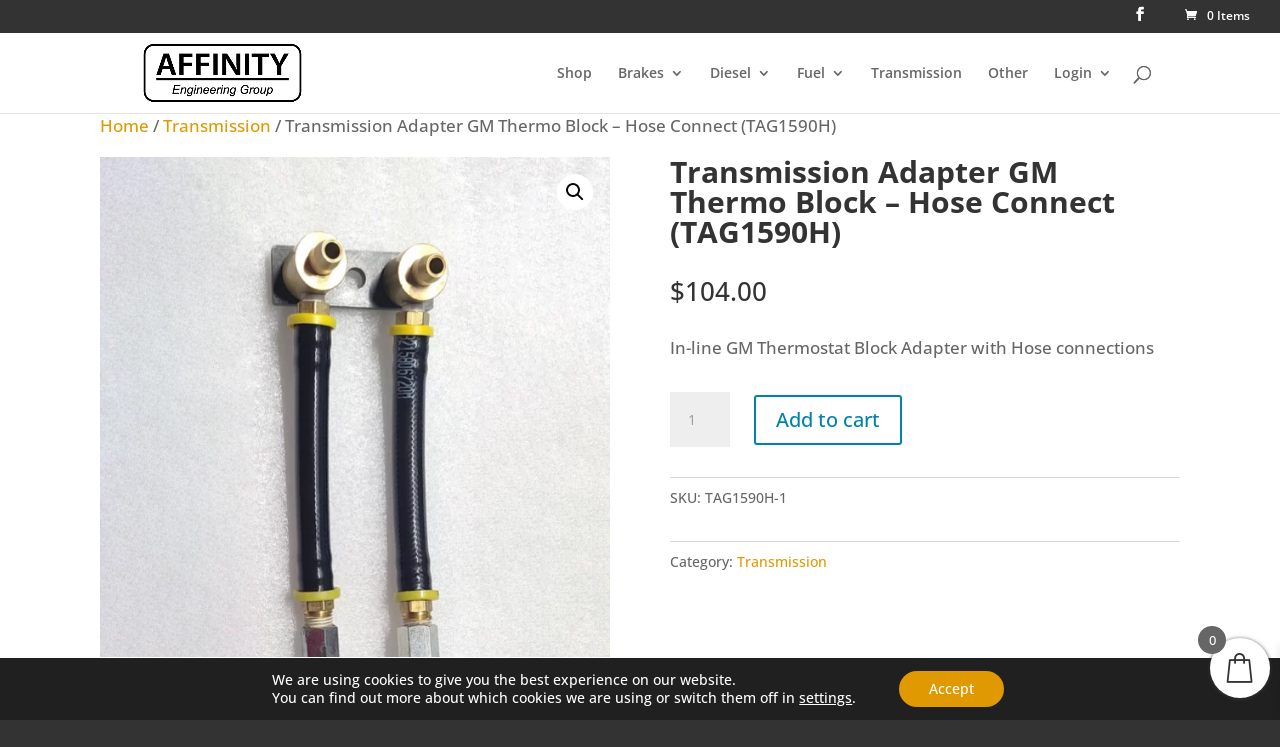

--- FILE ---
content_type: text/html; charset=utf-8
request_url: https://www.google.com/recaptcha/api2/anchor?ar=1&k=6LePB1kmAAAAAMeLTC3odkyipa5vCyKvWnZFK1UE&co=aHR0cHM6Ly9hZmZpbml0eWVnLmNvbTo0NDM.&hl=en&v=PoyoqOPhxBO7pBk68S4YbpHZ&size=invisible&anchor-ms=20000&execute-ms=30000&cb=3dayu6a12npj
body_size: 48583
content:
<!DOCTYPE HTML><html dir="ltr" lang="en"><head><meta http-equiv="Content-Type" content="text/html; charset=UTF-8">
<meta http-equiv="X-UA-Compatible" content="IE=edge">
<title>reCAPTCHA</title>
<style type="text/css">
/* cyrillic-ext */
@font-face {
  font-family: 'Roboto';
  font-style: normal;
  font-weight: 400;
  font-stretch: 100%;
  src: url(//fonts.gstatic.com/s/roboto/v48/KFO7CnqEu92Fr1ME7kSn66aGLdTylUAMa3GUBHMdazTgWw.woff2) format('woff2');
  unicode-range: U+0460-052F, U+1C80-1C8A, U+20B4, U+2DE0-2DFF, U+A640-A69F, U+FE2E-FE2F;
}
/* cyrillic */
@font-face {
  font-family: 'Roboto';
  font-style: normal;
  font-weight: 400;
  font-stretch: 100%;
  src: url(//fonts.gstatic.com/s/roboto/v48/KFO7CnqEu92Fr1ME7kSn66aGLdTylUAMa3iUBHMdazTgWw.woff2) format('woff2');
  unicode-range: U+0301, U+0400-045F, U+0490-0491, U+04B0-04B1, U+2116;
}
/* greek-ext */
@font-face {
  font-family: 'Roboto';
  font-style: normal;
  font-weight: 400;
  font-stretch: 100%;
  src: url(//fonts.gstatic.com/s/roboto/v48/KFO7CnqEu92Fr1ME7kSn66aGLdTylUAMa3CUBHMdazTgWw.woff2) format('woff2');
  unicode-range: U+1F00-1FFF;
}
/* greek */
@font-face {
  font-family: 'Roboto';
  font-style: normal;
  font-weight: 400;
  font-stretch: 100%;
  src: url(//fonts.gstatic.com/s/roboto/v48/KFO7CnqEu92Fr1ME7kSn66aGLdTylUAMa3-UBHMdazTgWw.woff2) format('woff2');
  unicode-range: U+0370-0377, U+037A-037F, U+0384-038A, U+038C, U+038E-03A1, U+03A3-03FF;
}
/* math */
@font-face {
  font-family: 'Roboto';
  font-style: normal;
  font-weight: 400;
  font-stretch: 100%;
  src: url(//fonts.gstatic.com/s/roboto/v48/KFO7CnqEu92Fr1ME7kSn66aGLdTylUAMawCUBHMdazTgWw.woff2) format('woff2');
  unicode-range: U+0302-0303, U+0305, U+0307-0308, U+0310, U+0312, U+0315, U+031A, U+0326-0327, U+032C, U+032F-0330, U+0332-0333, U+0338, U+033A, U+0346, U+034D, U+0391-03A1, U+03A3-03A9, U+03B1-03C9, U+03D1, U+03D5-03D6, U+03F0-03F1, U+03F4-03F5, U+2016-2017, U+2034-2038, U+203C, U+2040, U+2043, U+2047, U+2050, U+2057, U+205F, U+2070-2071, U+2074-208E, U+2090-209C, U+20D0-20DC, U+20E1, U+20E5-20EF, U+2100-2112, U+2114-2115, U+2117-2121, U+2123-214F, U+2190, U+2192, U+2194-21AE, U+21B0-21E5, U+21F1-21F2, U+21F4-2211, U+2213-2214, U+2216-22FF, U+2308-230B, U+2310, U+2319, U+231C-2321, U+2336-237A, U+237C, U+2395, U+239B-23B7, U+23D0, U+23DC-23E1, U+2474-2475, U+25AF, U+25B3, U+25B7, U+25BD, U+25C1, U+25CA, U+25CC, U+25FB, U+266D-266F, U+27C0-27FF, U+2900-2AFF, U+2B0E-2B11, U+2B30-2B4C, U+2BFE, U+3030, U+FF5B, U+FF5D, U+1D400-1D7FF, U+1EE00-1EEFF;
}
/* symbols */
@font-face {
  font-family: 'Roboto';
  font-style: normal;
  font-weight: 400;
  font-stretch: 100%;
  src: url(//fonts.gstatic.com/s/roboto/v48/KFO7CnqEu92Fr1ME7kSn66aGLdTylUAMaxKUBHMdazTgWw.woff2) format('woff2');
  unicode-range: U+0001-000C, U+000E-001F, U+007F-009F, U+20DD-20E0, U+20E2-20E4, U+2150-218F, U+2190, U+2192, U+2194-2199, U+21AF, U+21E6-21F0, U+21F3, U+2218-2219, U+2299, U+22C4-22C6, U+2300-243F, U+2440-244A, U+2460-24FF, U+25A0-27BF, U+2800-28FF, U+2921-2922, U+2981, U+29BF, U+29EB, U+2B00-2BFF, U+4DC0-4DFF, U+FFF9-FFFB, U+10140-1018E, U+10190-1019C, U+101A0, U+101D0-101FD, U+102E0-102FB, U+10E60-10E7E, U+1D2C0-1D2D3, U+1D2E0-1D37F, U+1F000-1F0FF, U+1F100-1F1AD, U+1F1E6-1F1FF, U+1F30D-1F30F, U+1F315, U+1F31C, U+1F31E, U+1F320-1F32C, U+1F336, U+1F378, U+1F37D, U+1F382, U+1F393-1F39F, U+1F3A7-1F3A8, U+1F3AC-1F3AF, U+1F3C2, U+1F3C4-1F3C6, U+1F3CA-1F3CE, U+1F3D4-1F3E0, U+1F3ED, U+1F3F1-1F3F3, U+1F3F5-1F3F7, U+1F408, U+1F415, U+1F41F, U+1F426, U+1F43F, U+1F441-1F442, U+1F444, U+1F446-1F449, U+1F44C-1F44E, U+1F453, U+1F46A, U+1F47D, U+1F4A3, U+1F4B0, U+1F4B3, U+1F4B9, U+1F4BB, U+1F4BF, U+1F4C8-1F4CB, U+1F4D6, U+1F4DA, U+1F4DF, U+1F4E3-1F4E6, U+1F4EA-1F4ED, U+1F4F7, U+1F4F9-1F4FB, U+1F4FD-1F4FE, U+1F503, U+1F507-1F50B, U+1F50D, U+1F512-1F513, U+1F53E-1F54A, U+1F54F-1F5FA, U+1F610, U+1F650-1F67F, U+1F687, U+1F68D, U+1F691, U+1F694, U+1F698, U+1F6AD, U+1F6B2, U+1F6B9-1F6BA, U+1F6BC, U+1F6C6-1F6CF, U+1F6D3-1F6D7, U+1F6E0-1F6EA, U+1F6F0-1F6F3, U+1F6F7-1F6FC, U+1F700-1F7FF, U+1F800-1F80B, U+1F810-1F847, U+1F850-1F859, U+1F860-1F887, U+1F890-1F8AD, U+1F8B0-1F8BB, U+1F8C0-1F8C1, U+1F900-1F90B, U+1F93B, U+1F946, U+1F984, U+1F996, U+1F9E9, U+1FA00-1FA6F, U+1FA70-1FA7C, U+1FA80-1FA89, U+1FA8F-1FAC6, U+1FACE-1FADC, U+1FADF-1FAE9, U+1FAF0-1FAF8, U+1FB00-1FBFF;
}
/* vietnamese */
@font-face {
  font-family: 'Roboto';
  font-style: normal;
  font-weight: 400;
  font-stretch: 100%;
  src: url(//fonts.gstatic.com/s/roboto/v48/KFO7CnqEu92Fr1ME7kSn66aGLdTylUAMa3OUBHMdazTgWw.woff2) format('woff2');
  unicode-range: U+0102-0103, U+0110-0111, U+0128-0129, U+0168-0169, U+01A0-01A1, U+01AF-01B0, U+0300-0301, U+0303-0304, U+0308-0309, U+0323, U+0329, U+1EA0-1EF9, U+20AB;
}
/* latin-ext */
@font-face {
  font-family: 'Roboto';
  font-style: normal;
  font-weight: 400;
  font-stretch: 100%;
  src: url(//fonts.gstatic.com/s/roboto/v48/KFO7CnqEu92Fr1ME7kSn66aGLdTylUAMa3KUBHMdazTgWw.woff2) format('woff2');
  unicode-range: U+0100-02BA, U+02BD-02C5, U+02C7-02CC, U+02CE-02D7, U+02DD-02FF, U+0304, U+0308, U+0329, U+1D00-1DBF, U+1E00-1E9F, U+1EF2-1EFF, U+2020, U+20A0-20AB, U+20AD-20C0, U+2113, U+2C60-2C7F, U+A720-A7FF;
}
/* latin */
@font-face {
  font-family: 'Roboto';
  font-style: normal;
  font-weight: 400;
  font-stretch: 100%;
  src: url(//fonts.gstatic.com/s/roboto/v48/KFO7CnqEu92Fr1ME7kSn66aGLdTylUAMa3yUBHMdazQ.woff2) format('woff2');
  unicode-range: U+0000-00FF, U+0131, U+0152-0153, U+02BB-02BC, U+02C6, U+02DA, U+02DC, U+0304, U+0308, U+0329, U+2000-206F, U+20AC, U+2122, U+2191, U+2193, U+2212, U+2215, U+FEFF, U+FFFD;
}
/* cyrillic-ext */
@font-face {
  font-family: 'Roboto';
  font-style: normal;
  font-weight: 500;
  font-stretch: 100%;
  src: url(//fonts.gstatic.com/s/roboto/v48/KFO7CnqEu92Fr1ME7kSn66aGLdTylUAMa3GUBHMdazTgWw.woff2) format('woff2');
  unicode-range: U+0460-052F, U+1C80-1C8A, U+20B4, U+2DE0-2DFF, U+A640-A69F, U+FE2E-FE2F;
}
/* cyrillic */
@font-face {
  font-family: 'Roboto';
  font-style: normal;
  font-weight: 500;
  font-stretch: 100%;
  src: url(//fonts.gstatic.com/s/roboto/v48/KFO7CnqEu92Fr1ME7kSn66aGLdTylUAMa3iUBHMdazTgWw.woff2) format('woff2');
  unicode-range: U+0301, U+0400-045F, U+0490-0491, U+04B0-04B1, U+2116;
}
/* greek-ext */
@font-face {
  font-family: 'Roboto';
  font-style: normal;
  font-weight: 500;
  font-stretch: 100%;
  src: url(//fonts.gstatic.com/s/roboto/v48/KFO7CnqEu92Fr1ME7kSn66aGLdTylUAMa3CUBHMdazTgWw.woff2) format('woff2');
  unicode-range: U+1F00-1FFF;
}
/* greek */
@font-face {
  font-family: 'Roboto';
  font-style: normal;
  font-weight: 500;
  font-stretch: 100%;
  src: url(//fonts.gstatic.com/s/roboto/v48/KFO7CnqEu92Fr1ME7kSn66aGLdTylUAMa3-UBHMdazTgWw.woff2) format('woff2');
  unicode-range: U+0370-0377, U+037A-037F, U+0384-038A, U+038C, U+038E-03A1, U+03A3-03FF;
}
/* math */
@font-face {
  font-family: 'Roboto';
  font-style: normal;
  font-weight: 500;
  font-stretch: 100%;
  src: url(//fonts.gstatic.com/s/roboto/v48/KFO7CnqEu92Fr1ME7kSn66aGLdTylUAMawCUBHMdazTgWw.woff2) format('woff2');
  unicode-range: U+0302-0303, U+0305, U+0307-0308, U+0310, U+0312, U+0315, U+031A, U+0326-0327, U+032C, U+032F-0330, U+0332-0333, U+0338, U+033A, U+0346, U+034D, U+0391-03A1, U+03A3-03A9, U+03B1-03C9, U+03D1, U+03D5-03D6, U+03F0-03F1, U+03F4-03F5, U+2016-2017, U+2034-2038, U+203C, U+2040, U+2043, U+2047, U+2050, U+2057, U+205F, U+2070-2071, U+2074-208E, U+2090-209C, U+20D0-20DC, U+20E1, U+20E5-20EF, U+2100-2112, U+2114-2115, U+2117-2121, U+2123-214F, U+2190, U+2192, U+2194-21AE, U+21B0-21E5, U+21F1-21F2, U+21F4-2211, U+2213-2214, U+2216-22FF, U+2308-230B, U+2310, U+2319, U+231C-2321, U+2336-237A, U+237C, U+2395, U+239B-23B7, U+23D0, U+23DC-23E1, U+2474-2475, U+25AF, U+25B3, U+25B7, U+25BD, U+25C1, U+25CA, U+25CC, U+25FB, U+266D-266F, U+27C0-27FF, U+2900-2AFF, U+2B0E-2B11, U+2B30-2B4C, U+2BFE, U+3030, U+FF5B, U+FF5D, U+1D400-1D7FF, U+1EE00-1EEFF;
}
/* symbols */
@font-face {
  font-family: 'Roboto';
  font-style: normal;
  font-weight: 500;
  font-stretch: 100%;
  src: url(//fonts.gstatic.com/s/roboto/v48/KFO7CnqEu92Fr1ME7kSn66aGLdTylUAMaxKUBHMdazTgWw.woff2) format('woff2');
  unicode-range: U+0001-000C, U+000E-001F, U+007F-009F, U+20DD-20E0, U+20E2-20E4, U+2150-218F, U+2190, U+2192, U+2194-2199, U+21AF, U+21E6-21F0, U+21F3, U+2218-2219, U+2299, U+22C4-22C6, U+2300-243F, U+2440-244A, U+2460-24FF, U+25A0-27BF, U+2800-28FF, U+2921-2922, U+2981, U+29BF, U+29EB, U+2B00-2BFF, U+4DC0-4DFF, U+FFF9-FFFB, U+10140-1018E, U+10190-1019C, U+101A0, U+101D0-101FD, U+102E0-102FB, U+10E60-10E7E, U+1D2C0-1D2D3, U+1D2E0-1D37F, U+1F000-1F0FF, U+1F100-1F1AD, U+1F1E6-1F1FF, U+1F30D-1F30F, U+1F315, U+1F31C, U+1F31E, U+1F320-1F32C, U+1F336, U+1F378, U+1F37D, U+1F382, U+1F393-1F39F, U+1F3A7-1F3A8, U+1F3AC-1F3AF, U+1F3C2, U+1F3C4-1F3C6, U+1F3CA-1F3CE, U+1F3D4-1F3E0, U+1F3ED, U+1F3F1-1F3F3, U+1F3F5-1F3F7, U+1F408, U+1F415, U+1F41F, U+1F426, U+1F43F, U+1F441-1F442, U+1F444, U+1F446-1F449, U+1F44C-1F44E, U+1F453, U+1F46A, U+1F47D, U+1F4A3, U+1F4B0, U+1F4B3, U+1F4B9, U+1F4BB, U+1F4BF, U+1F4C8-1F4CB, U+1F4D6, U+1F4DA, U+1F4DF, U+1F4E3-1F4E6, U+1F4EA-1F4ED, U+1F4F7, U+1F4F9-1F4FB, U+1F4FD-1F4FE, U+1F503, U+1F507-1F50B, U+1F50D, U+1F512-1F513, U+1F53E-1F54A, U+1F54F-1F5FA, U+1F610, U+1F650-1F67F, U+1F687, U+1F68D, U+1F691, U+1F694, U+1F698, U+1F6AD, U+1F6B2, U+1F6B9-1F6BA, U+1F6BC, U+1F6C6-1F6CF, U+1F6D3-1F6D7, U+1F6E0-1F6EA, U+1F6F0-1F6F3, U+1F6F7-1F6FC, U+1F700-1F7FF, U+1F800-1F80B, U+1F810-1F847, U+1F850-1F859, U+1F860-1F887, U+1F890-1F8AD, U+1F8B0-1F8BB, U+1F8C0-1F8C1, U+1F900-1F90B, U+1F93B, U+1F946, U+1F984, U+1F996, U+1F9E9, U+1FA00-1FA6F, U+1FA70-1FA7C, U+1FA80-1FA89, U+1FA8F-1FAC6, U+1FACE-1FADC, U+1FADF-1FAE9, U+1FAF0-1FAF8, U+1FB00-1FBFF;
}
/* vietnamese */
@font-face {
  font-family: 'Roboto';
  font-style: normal;
  font-weight: 500;
  font-stretch: 100%;
  src: url(//fonts.gstatic.com/s/roboto/v48/KFO7CnqEu92Fr1ME7kSn66aGLdTylUAMa3OUBHMdazTgWw.woff2) format('woff2');
  unicode-range: U+0102-0103, U+0110-0111, U+0128-0129, U+0168-0169, U+01A0-01A1, U+01AF-01B0, U+0300-0301, U+0303-0304, U+0308-0309, U+0323, U+0329, U+1EA0-1EF9, U+20AB;
}
/* latin-ext */
@font-face {
  font-family: 'Roboto';
  font-style: normal;
  font-weight: 500;
  font-stretch: 100%;
  src: url(//fonts.gstatic.com/s/roboto/v48/KFO7CnqEu92Fr1ME7kSn66aGLdTylUAMa3KUBHMdazTgWw.woff2) format('woff2');
  unicode-range: U+0100-02BA, U+02BD-02C5, U+02C7-02CC, U+02CE-02D7, U+02DD-02FF, U+0304, U+0308, U+0329, U+1D00-1DBF, U+1E00-1E9F, U+1EF2-1EFF, U+2020, U+20A0-20AB, U+20AD-20C0, U+2113, U+2C60-2C7F, U+A720-A7FF;
}
/* latin */
@font-face {
  font-family: 'Roboto';
  font-style: normal;
  font-weight: 500;
  font-stretch: 100%;
  src: url(//fonts.gstatic.com/s/roboto/v48/KFO7CnqEu92Fr1ME7kSn66aGLdTylUAMa3yUBHMdazQ.woff2) format('woff2');
  unicode-range: U+0000-00FF, U+0131, U+0152-0153, U+02BB-02BC, U+02C6, U+02DA, U+02DC, U+0304, U+0308, U+0329, U+2000-206F, U+20AC, U+2122, U+2191, U+2193, U+2212, U+2215, U+FEFF, U+FFFD;
}
/* cyrillic-ext */
@font-face {
  font-family: 'Roboto';
  font-style: normal;
  font-weight: 900;
  font-stretch: 100%;
  src: url(//fonts.gstatic.com/s/roboto/v48/KFO7CnqEu92Fr1ME7kSn66aGLdTylUAMa3GUBHMdazTgWw.woff2) format('woff2');
  unicode-range: U+0460-052F, U+1C80-1C8A, U+20B4, U+2DE0-2DFF, U+A640-A69F, U+FE2E-FE2F;
}
/* cyrillic */
@font-face {
  font-family: 'Roboto';
  font-style: normal;
  font-weight: 900;
  font-stretch: 100%;
  src: url(//fonts.gstatic.com/s/roboto/v48/KFO7CnqEu92Fr1ME7kSn66aGLdTylUAMa3iUBHMdazTgWw.woff2) format('woff2');
  unicode-range: U+0301, U+0400-045F, U+0490-0491, U+04B0-04B1, U+2116;
}
/* greek-ext */
@font-face {
  font-family: 'Roboto';
  font-style: normal;
  font-weight: 900;
  font-stretch: 100%;
  src: url(//fonts.gstatic.com/s/roboto/v48/KFO7CnqEu92Fr1ME7kSn66aGLdTylUAMa3CUBHMdazTgWw.woff2) format('woff2');
  unicode-range: U+1F00-1FFF;
}
/* greek */
@font-face {
  font-family: 'Roboto';
  font-style: normal;
  font-weight: 900;
  font-stretch: 100%;
  src: url(//fonts.gstatic.com/s/roboto/v48/KFO7CnqEu92Fr1ME7kSn66aGLdTylUAMa3-UBHMdazTgWw.woff2) format('woff2');
  unicode-range: U+0370-0377, U+037A-037F, U+0384-038A, U+038C, U+038E-03A1, U+03A3-03FF;
}
/* math */
@font-face {
  font-family: 'Roboto';
  font-style: normal;
  font-weight: 900;
  font-stretch: 100%;
  src: url(//fonts.gstatic.com/s/roboto/v48/KFO7CnqEu92Fr1ME7kSn66aGLdTylUAMawCUBHMdazTgWw.woff2) format('woff2');
  unicode-range: U+0302-0303, U+0305, U+0307-0308, U+0310, U+0312, U+0315, U+031A, U+0326-0327, U+032C, U+032F-0330, U+0332-0333, U+0338, U+033A, U+0346, U+034D, U+0391-03A1, U+03A3-03A9, U+03B1-03C9, U+03D1, U+03D5-03D6, U+03F0-03F1, U+03F4-03F5, U+2016-2017, U+2034-2038, U+203C, U+2040, U+2043, U+2047, U+2050, U+2057, U+205F, U+2070-2071, U+2074-208E, U+2090-209C, U+20D0-20DC, U+20E1, U+20E5-20EF, U+2100-2112, U+2114-2115, U+2117-2121, U+2123-214F, U+2190, U+2192, U+2194-21AE, U+21B0-21E5, U+21F1-21F2, U+21F4-2211, U+2213-2214, U+2216-22FF, U+2308-230B, U+2310, U+2319, U+231C-2321, U+2336-237A, U+237C, U+2395, U+239B-23B7, U+23D0, U+23DC-23E1, U+2474-2475, U+25AF, U+25B3, U+25B7, U+25BD, U+25C1, U+25CA, U+25CC, U+25FB, U+266D-266F, U+27C0-27FF, U+2900-2AFF, U+2B0E-2B11, U+2B30-2B4C, U+2BFE, U+3030, U+FF5B, U+FF5D, U+1D400-1D7FF, U+1EE00-1EEFF;
}
/* symbols */
@font-face {
  font-family: 'Roboto';
  font-style: normal;
  font-weight: 900;
  font-stretch: 100%;
  src: url(//fonts.gstatic.com/s/roboto/v48/KFO7CnqEu92Fr1ME7kSn66aGLdTylUAMaxKUBHMdazTgWw.woff2) format('woff2');
  unicode-range: U+0001-000C, U+000E-001F, U+007F-009F, U+20DD-20E0, U+20E2-20E4, U+2150-218F, U+2190, U+2192, U+2194-2199, U+21AF, U+21E6-21F0, U+21F3, U+2218-2219, U+2299, U+22C4-22C6, U+2300-243F, U+2440-244A, U+2460-24FF, U+25A0-27BF, U+2800-28FF, U+2921-2922, U+2981, U+29BF, U+29EB, U+2B00-2BFF, U+4DC0-4DFF, U+FFF9-FFFB, U+10140-1018E, U+10190-1019C, U+101A0, U+101D0-101FD, U+102E0-102FB, U+10E60-10E7E, U+1D2C0-1D2D3, U+1D2E0-1D37F, U+1F000-1F0FF, U+1F100-1F1AD, U+1F1E6-1F1FF, U+1F30D-1F30F, U+1F315, U+1F31C, U+1F31E, U+1F320-1F32C, U+1F336, U+1F378, U+1F37D, U+1F382, U+1F393-1F39F, U+1F3A7-1F3A8, U+1F3AC-1F3AF, U+1F3C2, U+1F3C4-1F3C6, U+1F3CA-1F3CE, U+1F3D4-1F3E0, U+1F3ED, U+1F3F1-1F3F3, U+1F3F5-1F3F7, U+1F408, U+1F415, U+1F41F, U+1F426, U+1F43F, U+1F441-1F442, U+1F444, U+1F446-1F449, U+1F44C-1F44E, U+1F453, U+1F46A, U+1F47D, U+1F4A3, U+1F4B0, U+1F4B3, U+1F4B9, U+1F4BB, U+1F4BF, U+1F4C8-1F4CB, U+1F4D6, U+1F4DA, U+1F4DF, U+1F4E3-1F4E6, U+1F4EA-1F4ED, U+1F4F7, U+1F4F9-1F4FB, U+1F4FD-1F4FE, U+1F503, U+1F507-1F50B, U+1F50D, U+1F512-1F513, U+1F53E-1F54A, U+1F54F-1F5FA, U+1F610, U+1F650-1F67F, U+1F687, U+1F68D, U+1F691, U+1F694, U+1F698, U+1F6AD, U+1F6B2, U+1F6B9-1F6BA, U+1F6BC, U+1F6C6-1F6CF, U+1F6D3-1F6D7, U+1F6E0-1F6EA, U+1F6F0-1F6F3, U+1F6F7-1F6FC, U+1F700-1F7FF, U+1F800-1F80B, U+1F810-1F847, U+1F850-1F859, U+1F860-1F887, U+1F890-1F8AD, U+1F8B0-1F8BB, U+1F8C0-1F8C1, U+1F900-1F90B, U+1F93B, U+1F946, U+1F984, U+1F996, U+1F9E9, U+1FA00-1FA6F, U+1FA70-1FA7C, U+1FA80-1FA89, U+1FA8F-1FAC6, U+1FACE-1FADC, U+1FADF-1FAE9, U+1FAF0-1FAF8, U+1FB00-1FBFF;
}
/* vietnamese */
@font-face {
  font-family: 'Roboto';
  font-style: normal;
  font-weight: 900;
  font-stretch: 100%;
  src: url(//fonts.gstatic.com/s/roboto/v48/KFO7CnqEu92Fr1ME7kSn66aGLdTylUAMa3OUBHMdazTgWw.woff2) format('woff2');
  unicode-range: U+0102-0103, U+0110-0111, U+0128-0129, U+0168-0169, U+01A0-01A1, U+01AF-01B0, U+0300-0301, U+0303-0304, U+0308-0309, U+0323, U+0329, U+1EA0-1EF9, U+20AB;
}
/* latin-ext */
@font-face {
  font-family: 'Roboto';
  font-style: normal;
  font-weight: 900;
  font-stretch: 100%;
  src: url(//fonts.gstatic.com/s/roboto/v48/KFO7CnqEu92Fr1ME7kSn66aGLdTylUAMa3KUBHMdazTgWw.woff2) format('woff2');
  unicode-range: U+0100-02BA, U+02BD-02C5, U+02C7-02CC, U+02CE-02D7, U+02DD-02FF, U+0304, U+0308, U+0329, U+1D00-1DBF, U+1E00-1E9F, U+1EF2-1EFF, U+2020, U+20A0-20AB, U+20AD-20C0, U+2113, U+2C60-2C7F, U+A720-A7FF;
}
/* latin */
@font-face {
  font-family: 'Roboto';
  font-style: normal;
  font-weight: 900;
  font-stretch: 100%;
  src: url(//fonts.gstatic.com/s/roboto/v48/KFO7CnqEu92Fr1ME7kSn66aGLdTylUAMa3yUBHMdazQ.woff2) format('woff2');
  unicode-range: U+0000-00FF, U+0131, U+0152-0153, U+02BB-02BC, U+02C6, U+02DA, U+02DC, U+0304, U+0308, U+0329, U+2000-206F, U+20AC, U+2122, U+2191, U+2193, U+2212, U+2215, U+FEFF, U+FFFD;
}

</style>
<link rel="stylesheet" type="text/css" href="https://www.gstatic.com/recaptcha/releases/PoyoqOPhxBO7pBk68S4YbpHZ/styles__ltr.css">
<script nonce="HASee2lLxQeN1Pn1RWX1XQ" type="text/javascript">window['__recaptcha_api'] = 'https://www.google.com/recaptcha/api2/';</script>
<script type="text/javascript" src="https://www.gstatic.com/recaptcha/releases/PoyoqOPhxBO7pBk68S4YbpHZ/recaptcha__en.js" nonce="HASee2lLxQeN1Pn1RWX1XQ">
      
    </script></head>
<body><div id="rc-anchor-alert" class="rc-anchor-alert"></div>
<input type="hidden" id="recaptcha-token" value="[base64]">
<script type="text/javascript" nonce="HASee2lLxQeN1Pn1RWX1XQ">
      recaptcha.anchor.Main.init("[\x22ainput\x22,[\x22bgdata\x22,\x22\x22,\[base64]/[base64]/[base64]/[base64]/[base64]/[base64]/[base64]/[base64]/[base64]/[base64]\\u003d\x22,\[base64]\\u003d\\u003d\x22,\[base64]/DunsvwobDmEdyw5tSwqnCoHvDnhVtFWjDnMOwWG7DsV0dw43DphbCmcOTbcK9LQp0w7DDgkLCg09AwrfCrsO/NsODAsOnwpbDr8OMQlFNBnjCt8OnPw/Dq8KRKcKUS8KaaRnCuFBZwpzDgC/CpUrDojQjwp3Dk8KUwprDll5YesO2w6wvJigfwotYw5g0D8OLw5c3woM4FG9xwrJHesKQw5TDpsODw6YUOMOKw7vDhMOewqotGwHCs8Krb8KLcj/DuSEYwqfDvS/[base64]/ZQ/CpW10OGzCk8KUelxIw6LCpMKbeFFga8KVUGHDosKiXGvDiMKnw6x1FV1HHsO1F8KNHCpTL1bDvETCgioyw7/DkMKBwopWSw7CtHxCGsKaw67CrzzCg3jCmsKJV8KswqoROcKTJ3x1w5h/DsOhOQNqwo/Dr3Q+c3ZGw7/DkUw+wowew6MAdGc2TsKvw5xJw51icMK9w4YRB8K5HMKzCBTDsMOSRCdSw6nCjsOJYA88GSzDucOPw557BREBw4oewojDusK/[base64]/[base64]/w5zClVk6IDBXLsOrwpbDlwpew6knVsKyIMOaw4zDpUfCogXChMONf8OHazHCn8Kawr3Cvnkcw5FDw6EfEcKrwq0IYiHCj2AaeBZgYMOcwrPCgTZqAlg0woTCpsK4asOiwrbDlUnChm3CgsOywqA4WStbw6UMBcKjP8OGw6bDsHYCYMKEwqt/WcK3woTDiCnDh0vCnVQoe8Obw7Y0w44Bwrp6UXHCjMOCbiIXG8KXeWEow79SGVrChcKHwpkzQsOhwqcRwqvDqcKtwpscw53CsiTCoMKowo0Dw5PCicK3wpZgw6IDTsKVYsKqLj8IwpjDv8ObwqfDq0DDoUM0wrTDkzoYJMOWXWIlw7ZcwpRLO0/[base64]/Din1DwonCgn1OBRlywrwqS3AiwrbCrmTDtMK+L8OMcMOPLMOcw7bClcKKasKsw7vCoMKKO8Opw7DChsKVAWTDji/DkHLDiRZwcQsdwpHDkA/[base64]/[base64]/[base64]/TMKfw6UXRsKQw6bCt8O9ZMKUHlHCkBPDk8Opw7F7YE0CUsK8w7/[base64]/DmmTCjnTCv8KfwoJAw6kpw6kDwoRawp3DgG9uD8OFZ8Ogw6nCpjlTwr9mwo0JBcOLwp/CjjrCtcK3OsObIMKXwoPDuArDqDJ8w4jCgsOpw5kFwr5/w7bCqsOzSivDqnB5EmHCnzPDny7CtjBJPxfCqcKQMhR7wonCh2PDu8ORAcKpGWduIsOGRcKVwonCiHHCjsOAEcOxw7zCgsKMw5NHeG7Cn8KrwrtzwoPDmsO/[base64]/wrfDugVtw5sFNMKIZQJEUD3DkcOkZwvCv8O+wrhPwphew6jDr8Ocw7QsN8O7wr8fXx3ChcKtw7QRwpo4bcOgwoJZMcKDw5vCn0XDokbCtMKFwqdCfWsEw514UcKWQlMgw448PsKuwpbCokR5EcKtWcKpZMKbScOyGj/CjUHDqcKWJ8K4CFE1w4VDFn7DuMKuwr9tWsOcPcO8w4nDugvDuDTDihtjTMK8EMKJwo/DjmbCnz5nd3vDvjJhwrxUw5UlwrXCqG7DtMKeJCbDqsKMwp8dEcOuwq7DqWnCvMKywqUgw6Jlc8KgDMO3OcK3RcK2BcO+c3jCjWrCm8Onw4PCuT/Ctxs3w58VF1fDrcKJw5LDtMO+SmHCnBnDnsKCw7rDh21LYsKxwqt7w7XDswDDkMKnwokUwp0xVCPDjRclTRPDqsO8VcOUJ8KQwq/DimEoX8OOwq0sw6rClyokR8OowrEnwq/Dq8K8w6h5wroZJS9iw4cqbiTCmsKJwrY7w6zDih0OwrQ4UQdSWhLCjnh7wrfDq8KdNcK1PsOMDwzCnsK2wrTDtcOgw5gfwo0eYX/CmGXDokgjwoDDm3o+JmrDtUZVUR9uw7XDncKrw49Gw5HCjMOcAcOfGcOjBcKJP2sLwq/DtwDCshfDlAXCgkDCisO5BsOnRH0fNUkIFMKGw4xNw65eRMOjwoPDkG49KxAkw5/CkzkhexnCvQMnwovCvh0YL8Kpc8O3wr3DlEJtwqcTw4/CkcO1wr3CiwE7wrlNw7FZwpDDsQp/w41GWigPw6tvDsOxwrvDo01Owrg6fcO4w5LCjsOLwofDpkN0aSUCBgXDnMKORz3CqSx0X8KhAMOMwodvw5jDiMOLWWdqH8KRIMORRsOvw7orwrHDo8OGA8K2MMO1w4htXBhtw5U/wr9hej0TM1DCt8KCM07DjMKwwr7CvQvDsMKTworDqSccVQYvwpXDssOqG0o5w6ZjHAggIDbDoRQ+wqfCtMOsEmg5WSktw6jCpCnCrCzDkMK8w5vDoF1ow5M2woEDEcO2wpfDrF9fwpcQKl9/[base64]/[base64]/[base64]/CicKbXAnDscKrbMO0wp/CmjxjCcKVwokjHMOIwohGacKjUMKYZUFYwofDq8KlwofCpU8Dwo97wqLDjhDDgsKmQ3Zzwot/w55XJx/CpMOpaGjCuClMwrB4w7U/[base64]/DrMO0w7piw5XCisK9woHClsKkeg/Ds0vCq0jCo1zCscKPaW7DlFBbX8OUw58hM8OGTMOQw5Qdw4rDlF3DmgEiw6rChsO6w7oJQcKvGBIbYcOuHl7Cs2PDhcKBTXoCI8KaRiBdwqhVOjTDvGwQMy/[base64]/CpcOWwo/Cr8K+QH7Cs8OGZScxI1wkw6jCisK3RcKZNTXCu8O5OBJLeDUcw6s9NcKSwpLCtcOawp97fcONP2A6wrzCrQpffMOkwqLCrFd4URFiw7vDncKEKMOyw7/CgAt6RMK1RFHDtUXCuk5YwrcqF8OwQ8O2w6HDoTbDgFZFJMO0wq87U8O/w6DDo8OMwqFiLXADwpXCpcOxYRdVVw7CjjInSMOdbcKsLV0Xw4bDiwLDn8KEbMOvHsKXDcOVVsK4J8OuwqF5woFhcQLDohUBLVbDkTfDiksTwoMWLCtLeSYcKSPCoMKRdsO/PcKCw5HDrw/[base64]/dsOqwoA3w69HE8O7YVwZwqfCjSgOI8KsaHfDiVTDvcKTw6rCu0FvWsKTJMKlBSnDicODCj3CmcOvCmjCq8KDGU/DsMKuHVrClDHDkSDCjTXDjyrDpAEUw6fCqsOxTMOiw6Jiwrk+wp7CusKTSktbF3QEwrzDq8Kcw5ogw5LCpCbCsB8zJGbCvsKBUjjDksKXCmjDrsKdXXvCgSjDksOqCyHCsSHDhsKkw4NSeMOLGH1Mw5Vrwo/[base64]/[base64]/wp/[base64]/DvBpNwpxXwp0Ie8K6DR3DrcKFw6HColfCvcOUwrbCvMOKV1QFw7DCpsKywrrCiHFDw71ga8Kgw4wGDsO1wqRawpZXBH53W3zDlCRFSnFRwqdKw7XDuMKywqXDmgtBwrlkwpIzHHoEwozDmMO3eMOdfcKfb8KkMDRFw5dWwo/Cg2nDsXjDrlguJMOEwqZrFMOdwrN3wqHDmW/DrWMew5LDpsKww5XCr8OxD8OQwr/DqcK/[base64]/DlsO4CXTDtcObC1LDpmFhwpjDsS5jwrzDhhx5CC/DgMOSVnwoQw9Gw4zDohsfVyQWw48SE8OzwphWCMO2wrNBw7EIBMKYwq7DlUQzwqHDhlDCgcOWXm/Dr8KTW8KXHMKGworCg8OXMUAxwoHDsxJ7RsKRwqhVNyLDq05cw4dqPGBKw4PCgnR4wpTDvMObXcKBwr/CgCbDgVotw4LDrHNubx59BlLDhhAgLMKJe1jDkMO+wrALe2tPw64fwrwyVUzCgMKjD3NkTDIUwrHDqMKvCC7CjSTCp08FF8ORbMKXw4Qpw7/Cq8KAw4LCncOTwpg9OcK0w6pva8OewrLCjHjCu8KNwp/CvlMRw7TCvV7DqiLCn8KJIizDrDgdw6TDmRphw5nCpcOywoLCh23Cp8OMwpYEwpTDmAjDvcK1NBh9w7HDihDDjcKyZ8KqOMOYbQrDqHpHTcK+R8ODPRbCncOgw4FZCmPDu3IgQMKhw4PDr8K1PMOgFsOMM8Kuw6vCg1PDkDTDpMKiXMO/wpRkwrfDmAxAWR7DvlHCkFdJBRFAw5jCmwbCo8OhDTLCkMK9P8K+XMK9aX7Ci8K8w6TDqMKMEXjCrEnDtEk6wp/CvMKrw7bChsKxwrxeaCrCnsK6wp1dOcKVw6HDpUnDjsOOwp/[base64]/woUrwqPCiG0RLSc7woVsw5XCrSvDpUl9woPDox5cCQHDiUtSwoLCjxzDo8OzaThqDsODw4/Cr8Ktw7IgM8KEwrfCqDvCpAXDq1U8w6RPSEBgw6JLwq8Zw7A+F8K8RSHDlcO4RifDn17CvQXDosKYWScow5nCq8OPSmTDkMKCWsKwwo0YbsOfw543WU9uWBRcwozCuMO3IMKgw6bDiMO6TsONw6tGB8OICmrCgXDDtC/CqMKNwovCoCw2wpIDNcKjKsOgMMK3HcOafyzCnMOfwrIkcRbCqSc/w4DDijcgw65nYSRrw54ewoZew7DCvcOfUcKQUm0Sw5ZhS8O5wojCqcK8YH7Ctj4Lw6AAwpjDn8OKH3fDvMOPcEHDpsOywr/CrsOQw4PCvcKFYcO3ElnDt8K5UMK8wqgWGATDscOEwoUnQsK8wobDmCs/RMO6ScKhwr7CtsKdJyDCt8KWOcKlw7PCjxHCnwPCrsO1EwUDworDsMKJOyAww55Nwo0aDMKAwo5NKsOLwr/CtCnDgyA8BsKIw4/Chz5vw4/Cqi94w6tYwrMXw6Qfcn7CixvChU/[base64]/Dtx3Cik/[base64]/w7xoYwnDmXJ+wp4MwrXDsUzDmMKDwoINdjXDgQPCjcOyI8Kiw7x4w4caZ8Ojw6LCn2HDpQDDtsOvZMOFaVHDmAMjEcORPRY/w4bCssKhex/[base64]/CpsKqw5puBxbChMOpwpXCrlwDw5DDj3PDu8OOw6nCrwjDulbDocKFw5JQDsOCA8Oow6NhRgzCqUc1c8OfwrU2w7rCl3rDimHDhMORwoHDtknCqMK4w6LCs8KOUSZCBcKawrHCkMOrS0LDoXbCt8KcVnvCrMKPecOqwqTDpnvDrcKpw7fDuQMjw59Fw5fDk8OWwq/CjTZOUCfCj1PDgMKIP8KWEAFDHCgpd8Kuwqt0wrzCuVMkw6Vxw4dmHEtHw7oCXy/CnGDDllpow6wIw5PCp8KiW8K+DARHw6bCvcOWPjt7wqUEw6hfUQHDnMOiw7EvR8O+wqfDjgtdOcOgw6jDukxYwpNsBcKcBE3CiTbCv8KSw4dBw5PCj8K/w6HCncKeanzDrMKgwrYxGMOxw43DhVItwoIwFx07w5Zww7TDhcOSLjIQw7BCw47Cm8KUN8KIw71Ww60YXsKlwoYYw4bDhCVyewAvwp1kw7vDhsKKw7DCgzZNw7Z/w5TDuWPDmMOrwqRGUsOjGxjCsk8GL2rDpMKPMMOxw5xgRlvCvQAWXcOWw77CucKcw67CpMKDw73CocOyNU3CjcKDa8KZwq/Cqh9NJcObw4DCkcKLwqDCuEvCpcOAPg9WTcOoG8O5UA1KVMO+IB3Cr8K7CxY/w4gGYGlhwprCicOkw6vDgMOlGB5vwrwJwrYewp7Dvxkwwrguwp7Co8KRYsKMw5TDjnrCkcKyIzsvYcKVw7PCmmY/[base64]/Chik8SmBsPSjCi1h7w6DDhVXCkxDDn8K/wqDDrncmwopoS8O1w4LDl8K4wo/DvG8Lw6p2w73Dr8KwOVYuwqTDs8OEwoPCviTCrsO8OzJcwox+Qy0Sw4TDjjMiw6Acw7gAQsKdXVYiw6duIMKHw5EZPMO3woXDlcO4w5cxw7TDn8KUXcK8w6/CpsOVB8OMEcKyw7QRw4TDojNySE3CoExQEDzDicOCw4/DnsOvwpfDgMOBwq/[base64]/DosOlw6PDgsKTwozDqh1MwqHCjMOEwqpyIMKTwrBSwovDhEDCn8KDwqzCq0Axw7ZzwoLCvBPChsO4wqd4WsOvwrzDvsK/ZgHCiBdGwrrCpmd9L8Oowqw0fgPDlMOGUEzCjsOYb8OKMsOEGsOtFHzCqsK4wqDCmcKvwoHCvgBQwrNuw5d1wrctY8KWwo8BfW/Cp8OxREHDuRYHJxNhaSbDuMKuw6rChcO4wqvCgn/Dtyw6GB/ChFp1K8ORw67DkMOZw5TDl8OEB8OsYxjDn8Kbw7Igw5VrIMOhVMObYcKKwrdJLhxLd8KuasOqwrfCtExIKynDh8KeZyBpR8K2fMOaEitEOMKAw7hWw6dXM1LCqW0LwpLDkDBcXjhAw47DusK1w44TKAzCucOYwoNkDS5tw5lVw5BfOMKBYXXCtMO/wr7CuEMKM8OKwqcGwo8GdMKMKcOHwrR6FkUYH8Ohwo3CuDDColIcwpZIw7rDvcKdw5BCfVXDuklXw44YwpnDi8KkSGoawp/CoDA9KAAyw5nDrMKeS8OEw5XCp8OIw6/DtcK/[base64]/[base64]/[base64]/[base64]/wrsQf8O5w6cUE2NxCCLDomfCtsKGw7vChx/Dm8OPGS3DvMKaw5/CisO5w4fCvsKGw7EGwoIawpNoYCFww6I0wpoIwoPDtTbCqHZPIRhMwpnDlhNsw6bDvMOnw6TDtRgnb8K5w5c9w5vCk8OxQcO0NxfCnRTCuWnCkh0Uw5pPwpLDtjpcQ8OQbcKpWsOFw7xJG3NRPAHCr8KyYXh3w57ChkrCiETCmcOqccK0w5EuwrxDwq0Lw6bCky/CqDRzNAAoHSTCkBbDpBTDjDlwL8OUwqZswrjDlVzCiMOLw6XDisK0JmTCp8Kew7kIwqXClsKvwp8ldMKZfMO5wrzCmcOaw4Vtw7M1PcKowq/CosKEGcKHw5ssF8KkwpVjGjDDkWzDisOVSMOWcsO2wpDDrgEbcsO8X8K3woVHw4RZw4lkw4VEDMOmfGDCtkVgwoY0HmFaKBnCkcKWw5wzNsOkw6zDmcKPw7kAAWZ+MMOiwrFNw7V1fA8AWB3CgcK4XinDiMOew4oVAGzDj8K1wqbCqW3Dkx/DhsKHWTTDrwIJakfDosOhwoHCqsKhfsOdIEB3wpslw6HCi8Ouw4jDvjJARnxnCU1Kw54Wwq0/w44oXcKKwo5FwoUowoPDhsOSHMKcMz5vWWLDi8Ozw5QwM8KNwqZzT8K1wqZ+NsOaDcOZUMO2HcKZwrfDgDjDvMKye3t8Q8Ocw5g4woPCiFZ4b8KzwrsFKhzCmiIGMAA0GTDDj8K0wrzCgH7CoMK5w7sDwoEgwoUqMcO/wrc4w487w6jDnjp2FcKqw7k8w7Qhw7LCgk4yEVrCi8O0EwMIw5fCosO0wpTCjiDDr8KDaWYHExA1wq4Ow4HDlzfCrGFqw6htVUHCmMKSc8OjRMKkwr7DicKMwoHChV3Dvks/w4LDrsKkwo5YYcKJFknCjMO4UAHDsDFTw6xHwr0zIg7CtW1nwrnCusKlwoEUw78qw7jCl25HfMK+wpQIwoRYwo8eeCvCi1rCqjhAw6XDmMOxw67CtyIkwrRDDy/DgT3DisKMQ8OSwpzDpTPCuMOswogtwqAywpJ1Ug3CoARwMMOrwohfUWnCpsOlwq4nw7YKKsKBTMKkBSlHwpJOw4Rvwr1Uw41dwpdjwofDvsKWMMOjXsObwpdgRcK+acKowrV8w7vCsMOQw5vDp3/Ds8K6QwMRasK8wqDDlsOZa8OjwrHCkSwlw6MAwrAWwobDulnDgMOGccOvAMK/cMOwDsOnCcK8w5fCj3LDnMKxw5HCokXClkHCuBfCtjrDvcOSwqtwFcKkGsKBIcKMw4BHwrxwwqEVwpthw6IewqwMKkVEN8OHwqs7w57CjS8hQhcNw7DDulEjw7Eewos7wpPCrsOgw7fCui9jw68xKsKqPcO5RMOyYcKjeVjCjxNcTit6wp/CjsOrU8OZKgfDqcKrGcO5w6kpwoLCrnbCo8Oowp7CtzHCp8KVwr/DolvDtjXCu8O8w4fCnMKuZ8KFTcKgw79wNMKwwrUKw7LCqcKBV8OIw5nDsHhZwpnDhRIlw4Zzwr/CqBY2wo/DrMOewq5bNMKUdsO/WRHCoAJNWD86R8OufcKdwqsgH1fCkjDCm3PCqMO+wpTDtVkjw53DkyrCoQHCssOiIcK6KMOvwq3DlcOTDMKzw5TCjMK7csOJw4ZhwoMbBsKzNcKJV8OKw410WkLCsMO4w7XDrGcIDV/[base64]/[base64]/CqMKrw4BYwq7DmMOEw63CkMKCwqp+wofCrnBRw4fChcO5w7XCv8Oyw6/DhDgVwplBw4vDjMOowoLDmV3CmsO7w7ZFSSkdAWjDiXFPZRDDth7DsQFFacK+wq7DvHfCiVBhP8K6w7wRFMKfOiPCsMKiwotYMMOLCCXCg8Oewq3DoMO8woLCjwzCrE4ialIyw6DDisO0ScOLbVZVcMOPw4JFw7bDrcO7wq/DrMK9wqfDiMKQD0TComkAwrlBw5XDmsKFaEXCoTxKwq0qw4rCjMO/w5rCnlscwonCiTZ5wq5pEVnDjsKvw4bCkMOaET9SaGhRwobCusO+NHbDvBp1w4bCqmlMwoPDnMOTQ0rCrTPCrV3CgAzCu8KhT8KIwqEfBcKnWsKrw54Td8KlwrF8LcK/w61gSxLDusKeQcOVwox9wp1HKMKawofCu8Oxwp3DnMKgYh4iPAIewqc4SArCoF1bw67CpU0RaV3DpcKvOh8HIy/CrcOtw7ACw5/DpEjDnCrDqT7Cv8KCQWc7LWQqLH8LasKnw4heLgIrVcOhYMOlKsOAw5UmRkAgECZkwprCscOFe0g0MDnDj8KYw4o7w63DpApJw40FdCsnecKSwqgmDMKrADpQwr7Ds8OAwo4YwrFew4YKDcOxw57CvMO4I8OXO3piwpvCicOLw4/DsGfDjirDm8Kgb8KLLX8Uw5zCnMKMwoYxDHFdwpjDnX7Ch8ORVMKnwqNuRy/DlTrCr19Mwp0TMxFgw5R+w6/[base64]/DgBjDocOHUDvCi8KmwrbDjsOCwpwdwq92BABhHw1kfMO/w7k/[base64]/[base64]/[base64]/wrbCqnx5T8K/D8OhZ8KYEMOEwqXChQrCgsOTTEU0w6drGcOTSGg3MsOuNsO3wrDCusKIw5/CmcK6EsOEXBABw73CgsKQw5M4wprDvnTCusOlwoTCi1DClxbDmnckw6LDrkh1w4DCjBHDm21GwpTDtnHDj8KJWwLCsMOfwpQuc8K7NT0+FMKgwrN4w4PDhMOuw6TCoS1cVMKhw6DDoMKzwq57w6ckeMKNLnvDmzPCj8K5wonCn8KqwpF3wqDDiEnCkh/DkcKuw75taW9mUQbCg3TDl17CtsO4wqzCjsO8PsO8M8O2w4hQKcKtwqJ9wpJlwphIwphkBcOzw5DDkWXClMKaaUwZJ8KAwo/[base64]/CgMO2w7p7Pl/[base64]/W8Olfl1cR8OmwonDjcOjI8KuOsO8XsKrw6wyFnp6wrpFZU3Csh7DucKVw6QgwpEWwoYhL3zCg8KPUBYfwrrDlMOBwocFwrHDssOIw5FLWR8hw4Qyw7rCq8O5UsOswrB/Q8KZw4hsesOsw6tLOjPCtUnChzHCg8Kee8OTw7rClRx5w5Abw70fwpJkw51tw4NAwpFZwq3CjTzCnSHChDLCq3Z/w4RRacKxwoJqBiRhIDEOw6dmwqwTwoHCqldKN8KmL8K/e8OCwr/[base64]/Cr3XDrQvCk8OvPjg1wrZDw6rDh8KMw4LDkE7CoMOQw6rCi8OPWSjCii/[base64]/w61uL8ORwpnDlgosIHwew5gxwqfDrsOZwojCtsKVSgUUX8KOw7wuwpLCi1lAXcKJwp3CucOfGikeOMK7w4JUwq3DgMKPa27CiVvCnMKQw75vwqLDjcKeA8KMZArCqMKYGUPCjMOrwrrCnsKSwpJuwoPCh8OAZMKPUMOFTVXDg8O2VsOvwo4BeFgdw5vDoMOAf1B/GsKGw7kwwp3Cv8OAJMOVw4MOw7cZSkpNw6B3w7A6CW9Iw6wXw43CvcKKwpLDlsOGKH/CuVHDm8Oiw7sewr1tw5sdw7ARw4R5wpXDvcOta8OWbcOva0EnwoLDmcKgw7nCosOAw6R8w5vClcKnTT92P8K3PsOfP3hewpfDtsOqd8OwJy8GwrXCtm/ComNCDMKGbhpWwrXCgsKDwrnDoUdQwp8Awq3DoXnChyrDscONwpvCszJDTMK0wq3CtxLDmTI9w6R2wp3Dm8O/SwtSw4cawqjDl8KdwoNBIW/DlsOyAsOnGMKYDWUSdCILEMOaw7cXKAbCt8KqT8KnS8K1wrTCosOywqhbHcK5J8K8I0Vie8O6XMK3PsKIwrIVDcOdwonDpsOnUGnDhVPDgsOQC8KzwqA3w4TDsMOiw4rCjcK0K2HDhMOBC1bCh8KwwoHCssKKSGvCvMK3ecKCwrQqwr/CgMK/VjnCqXtkf8KIwozDvSDDvVYESXDDtsKPZzvCryfCg8O5UwEEOlvCqhLDisKYWRbDl0nCtMOpaMODwoMNwqnDvMKPwr9Ew47CsgR9woTDoSHCjEHCpMOMw5lYLw/Cs8K4wobChxnDo8O8VsOzwo5Lf8OOPDLCjMOVwq/Cr0TCgl45wro6SSokVlR6woM8wqXDrkFEPMKRw6xWScOsw4fCqMO9wrDDiSFRw7shw5MQwqxOQjzChCMuCcOxwprDpFXChhNFBBTCu8OhFMKdw47Di3LDs24Tw7NOwoPCnDHCryPClsOWC8OewpsSIFjCucK3GcKadMKFAsOadMOTTMKlw7/CjQRuw7NRX2xhwoMMwoRYDgYGIsKDcMOgwpbDvMOvJG7CrGtremTClQ3CtHzDvcK3bsKPCkHDpxgeTcOEw4fCmsKsw4IqCVBNwppBXA7CpDVLwrNiwq5mwoTClybDncKKwpDCiH/DqTEZwpDDrsOmJsOLTUzCpsK2w7Yew6rClDEse8K2M8KLw4E0w4AuwpcxIcKNFyBVw77CvsKJw5TCnBLDucKgwqZ5w7QGYz5Zwrwtd1h+esOCwofDni/[base64]/wpbCs8OudsOYw4zDgMOjw4vDpFYsw7vCvybCugzCuR8tw4Ydwq/DusOnwp/[base64]/ZcOuAz54X8KRXyfCkk8SwoN1E8K6Jl3CrnbCkcKXHMO9w4vCpmHDuA3DmwF3GMOaw6TCoxp2aFzCtsKvG8K5w48Ww65yw7PDh8OTCHI2UGFoGcOVQ8KHHMOAccOQajB/KDdPwoclJ8OZa8KZRcKjwo7DncOCwqIswqHCgDQgw6Quw5/[base64]/DjsOlLsK+wrFeETnCrGDCpS5lw4HDk1vDkMOzwqwUTTdxXgl/EQMREMOcw4ljUTnDisOVw7nDo8Ohw4/DrkTDjMKPw7XDrMO0w78uZ3TDtUsGw4vClcO4HcOnw6TDgBXCqkQVw7AhwplabcOMwq/Cv8ObThNBJjvDjxxCwqjDoMKIw6tiOVvDhhMRw5BjGMORw4HCkkcmw4lIXcOkwrYNwrYAdwUSwrhMHkQxIxvDl8Ozw7g6wo/CiGNlCMO6ZcKxwpFwKh7CrikEw78LG8OQwrFZAh/DiMODwpQFTGkWwrbCnVcHKH0Hw6M6YcKmc8O8DWFXbMO7PQTDrFXCuDUIRA1Xd8O2w6PCt2syw7s4KGIGwoFdQ2/CrDfCmcOmLnVdZsOQL8Oqwq8ewpTCmMKAek5nw6LCpHBtwo0lBMKHbA8QeFUUfcKWwpjDqMO5w4DDicOBw4lmw4d5FSLCp8KGRVbDjChnwrI4a8KbwobDjMK1wpjClsOaw7YAwq0Yw7nDosKTNsKswrTDtU56a2/[base64]/CvX/Culc9enAzTcKEYsKcw5TCtE02bCLCg8Kzw5XDpjvDmsKDw47CowBYwoxpY8OSLCsOb8OKXsOcw6/DswfDoQ8CNXrDhMKLXlwETlMmwpLDjcO1E8KTw6s8w4wjIF9BZsKuF8Kmw47DhMKnNMOWwqgIwo/CpDPDi8O/wovDqlIywqQow7LDj8OvM0oKRMOELMKvLMOUwpV0wqw3MSfCg0QgFMO2wqMfwpnCtBjCjRXCqj/CgsOKw5TCoMOmIzkPXcO1w7bDhsONw5nChsOqDmDDjVzDpcOOJcKbwoQiw6LChsKew5kDw4xpc24Sw6fCg8KNC8OMw70bwoTDl0HDlCbCqMOGwrLDk8KBSMOBwoxvwo3DqMOOw5VNw4LDvQbDgD7DlEAuwrLCuHDCuhtsdsKvHcOww4J7wo7Dk8K1EMOhA1N2KcOpwr/DnMOww5jDvMKew5XCp8O/O8KdFizCjlLDjcOOwrPCvcOeworCi8KHKMOHw7o0AWszdgPDoMOKH8O2wp5Kw6Aaw6/DlMKbw4M3wrzCmsKQRsOGwodpw6k9EsOmXB/CvnfCunFTw4/Cr8K4Di7CqlATOHfCmsKTMsOOwpdGw7bDlMOyPBpLDsOGNGlIScOGESzCoTp1w4fDsExkwp3DiQ7CoTJGwoo/wonCpsOwwq/DkFV9UMOARcOIbC1GVBrDgQ/[base64]/CkmlrwprCj0UDwr/CvWwuwqMpwpjDgjsUwqI7wofCrMKHZDPDh1/CnwvCjl5Hw4/DqkfCvTjDgXjDpMKWwpDChAUmW8Ocw4zCmU1Qw7XDniXCt37CqMK2asOYaVfCjcOcwrTDoW7DqRYUwp5YwojDvsK1EcKhYcOWdcOkwpNew7c1w504wrEDw6PDnE3Ck8KJw7DDscKpwoHChMOgwo5xJSXDg1Rww6wYNMOZwq0/csO3eDF8wqUKwpBawpvDnz/DpCDDhnjDlDUAQSJPM8KoXz3CmsO5woojNsOzIMO9w4PCtmjCncKFTsOTw6xOwp4gLFQbw5dhw7YoAcOBOcOYVlB7wpjDo8OXwovCtsOCD8Oyw5vDk8OkW8OpJ0zDphrDoxnCvnPCrsOtwr3Dg8Osw4nClTsePDJ0ZcK9w6/DtDpVwpZWdgjDpWbDosOPwqzDijrDrELCq8Kiw67DhcK5w73DoAkBdcOHZsK3QDbDtyPDhEjDi8OgaA3Crg1rwrNOw5LCgMKhCU9wwo4hw43CsiTDmFjCvhLCvcO+AwDCsV8dOUshw6hPw7TCuMODJzhJw5slQWwBfHsdPSrDvcKowp/DtVfDpWEWKUBbwrfDvGPDugHCjMOnBFXDtMKPTRnCusK8GDsDKRx2HmhIZEbDoxFmwqkFwo02DcOEdcOOwozDvThnLsKeamXCt8K4wqPCqcOxwpDDscO0w5TDkyLDvsKkOsK/wpJWw77CkmzDiQHDqlEGw4IVQcOmFHvDg8K1wrluXMKiOnvCsBI7w4TDq8Ofb8KowoxzWcOFwrpEI8Kaw68+VcK6BsOgRghjwoLCsh7Ct8KTJcOpwo/Dv8Oxw4Jpwp7Cs0LCkMKzw4zCtnPCpcKwwrVZwpvDrS5Gwr92AHfCoMKewo3Cg3A3e8OEHcO0LAknKl7Dl8OGw5HCp8KPw69TwqXDvsKJVh4Uw7/Ch3jCpMOYw6shEMK7woHDicKELSTDkMKHSi/Cijo4wr/DiyIfw7FNwpctw7Atw4TDmMONEsKww6hiMBEge8Kqw4JQwoQ1eyBFIwLDlEnCmW5uw5rDuDxrSXY+w5Fyw53DvcO9M8KTw5DCusKsAsOGM8OCwr8fw7HCpG9Vwpx4wrhwAMO7w7jCn8O/[base64]/CpsOVw4zDkjfDrSZzw6HCjWUWVgTCgMOJeQUCw5p0Xy/[base64]/CoD0Uw7zCijhUS8KeWMK8QmjCmlXDr8KPO8KNwo/DicO4RcO7U8KtJEY5w4tew6XCjyASL8O2wpMywoTCrsKzESnDvMOnwrZlG33Cmjl3wpHDnkrDi8OMJcOmVcOCcsOaWgnDnEF8CMKpasOIwrvDglMrD8ODwrxbIQPCvMKFwqXDk8OqNXlswpjCmQ/[base64]/Dq8Kxw5pDwrQZwpDDvMK1w4ocwpVYwqrDt8KAw6PClFjDs8K4KB5oDm1gwohewqJvXMOOw5fDulsbCy/[base64]/DmcOtw6HCh0nDtcOKw7DDnD3DksOqJ8O8aDEFJ27CjBPCrcKLZMOeYMKQfVdXZA5Zw6kTw5DCusKTPcOJCMKTw6hgfxN1wpZXGTHDkzdWakLDtQLChMK8wp3DksOKw5kXCHDDj8Oew6PDoT4SwpE2EcOdw4/[base64]/CosK0OHRcZxIxcsKUwqzDq8KMwqHCnxDDnnLDmMOew6nDh01BbcKZScOeRnx/VcObwqYcwro3VHPCu8OiZT9YBMKwwrjCuTpLw7ZnLF8hWmzDqH/DnsK1w5XCtMOPRT/CkcKZw7bCmsOpARd3clzCm8OMR2HCgD1MwoEMw6RzLVfDgcKdw7B2PTB+JMO7woN3DsKdwplHEXEmCwrDg3ESd8OTw7dJw53CqVnCnMO9wpA6VcKYWiVsKVh/wq7DqsOvBcKrw5fDqGQIFCrDnEscw4kzw6jCk0caSDttwoHCs3sdc1lhIMO4E8OVw7wXw6jDpD/DkGdvw7HDqzkHw5DCnRxeMcKKwqdYw4vCnsOVw6TCn8OREMOkw6HCjEoRw5p+w6hOOMOdKsKUwpYrZsOhwoQkwqw+RsONw50QFzfCj8OhwpIkw7kdTMK+OMO3wrTCicKGSBN/aSbCtwbCvyPDk8K8aMOCwpHCsMO6AQwHG0vCqQdMIyB/dsK8w5UrwqgbcXRaGsO0wp18c8O/wo57YsK4w4MBw5nCqy/CoiptFMOmwqLCi8K9wp7Dv8O/[base64]/DmsKqBcKew4Zcw53Ct8O6wojChDIAw6A8w5jDo8OGAMKAw4TCjcKYEcOnEgRQw4xnwqgEwqbDmiHDssOPITg3wrnDpcK3ChNOw6rDl8OAwoV/w4DDi8Oyw6/[base64]/[base64]/woYBbkzCp2jDl8KHwoR0EsK/bR3Dq8Oqw5XCtgbCtsKuw5/Cp8O0dcO4LVXCosKuw4LCmxUlWGPDs0zDniTDlcKUXXdRQcK2EsOXb3AERht6w6hYTT7DmFlhNCceMsORXC3CmMOOwofDpS0ZFMObEyXCpT/[base64]/wr7ChhTCj8KSHSYgw5M/PUZew4fCh8OjIFbCo2MEf8OUB8KHJMK/bsOxwrF3wqTCriMKLWrDnnHCqHfCgUcWVsK9w792DsOWNX8JwpHCusKkOlVDXMOZIsKFwr3CqCTCkS4EHEZQwoPCtlrDvV3Do3FGBAJrw4bClFbDs8O4w5Y3w4hfY3xQw5YTADxTMMOSw7YEw4sfwrF7wq/DisKuw7vDujLDryXDucKoanhxWUzCucOSwq/DqnjDvS9JJCjDl8OWHcOLw7EzBMKmwq/DjMOgLsKpI8Ovwr43w4l0w4BBwrHCmW7Ck0g6YcKWw7tWw7oXNHhuwq4bwovDm8KOw6PCjEFJaMOdw4HDqkoSwq7CoMOEb8KIEX3CgQPDgj3CrsKgeHrDl8OhXsOOw4R0cw0DaxDCvsO4RCjDnHQ4Oix7JFXCtmTDvcK1F8OMJ8KId0/DsivCrQHDh316wot0bcOZXcOtwpnCqmwzYnrCi8OqMCd1w65ywoIEw70/[base64]/Dl0dqWT3DjAoKGcOyH8KoFAbDosOhMMKnwopFworCjTjDhAgcECRFDVvCusO0H2nDiMK5RsK/FGJZE8K1w7dJbsKew7NKw5PCtALCocK9SmbCgj7DuVvDpcOsw7FmP8KGwq/[base64]/[base64]/ClsOawrnCogZNw44zeRg4wqQFw6zCrMKqwrIcwqTDn8O0w7ZBwoU/wqhvDU/DjD57PjlhwpY4VlNgHcK5wpfDow5rRCUlw6jDqMK9MicOG0BDwprDjsKYwqzCh8OpwrJMw5LDqcOawol4ZsKHw4PDisKEwq/DinJaw4HClsKuQMOhIcK4w5HDpsOCX8OHLykbTE3DiiMsw60UwqvDglPDhgzCtsOPw5zDgy3DrMOKUQXDskldwqEmP8O2eAfDv3rDtGYUHsOmCCPDsBFyw77CpgcIw4TCqg/Dpk49w5ICe148w4ISwqZrGzfDviU6cMORw5RWwqrDocO3X8OZOMKWwpnDj8OOfjNYw67Dq8O3w75Xw47DsE3DmsOIwophw4lDwozDn8OZw5tlfxfCojd4wrgaw7PDh8OdwrMMI2xLwo9Kw63DpgrCssObw48lw6Zewp8IL8O+wrHCsXJGwpwkJkU/[base64]/DgsOGAcOSJsOxaDfDucKmGsOWwpRRw5EOZDw1J8Klw5DCv2jDrj7DikbDjsOwwoxywrdDwrbCqX59N3pWw6RhaCrCiydGTQvCpSTCqS5pDQNPJn3CpMK8DMOFd8O5w6nCsjzDi8K3Q8OZwqdhasO7BH/CmsKkN0tFKsObIGLDisOBYR3Cp8K7w6/Di8OfHcKPAcKCPnViABDDtcK7JxDDn8KOwrzDmcO2Yn3Ckg8eVsOQIXrDpMOSwrMUcsK0w5B6V8KZNcK8w6vDvMOkwq/Ct8Omw4VnacKawoweLW4OwrnCq8OxEjlvTVxIwqUPwqBsVcKEVMKTw41bAcOFwq93w55cwpfCojZS\x22],null,[\x22conf\x22,null,\x226LePB1kmAAAAAMeLTC3odkyipa5vCyKvWnZFK1UE\x22,0,null,null,null,1,[21,125,63,73,95,87,41,43,42,83,102,105,109,121],[1017145,855],0,null,null,null,null,0,null,0,null,700,1,null,0,\[base64]/76lBhnEnQkZnOKMAhk\\u003d\x22,0,0,null,null,1,null,0,0,null,null,null,0],\x22https://affinityeg.com:443\x22,null,[3,1,1],null,null,null,1,3600,[\x22https://www.google.com/intl/en/policies/privacy/\x22,\x22https://www.google.com/intl/en/policies/terms/\x22],\x22eAq2F6fQO3IyckdtgHG3K4mrhW6uAgcfHg9gMfxrA4g\\u003d\x22,1,0,null,1,1768935843410,0,0,[250],null,[129,41,140,112],\x22RC-muwZQ6OVqVjEww\x22,null,null,null,null,null,\x220dAFcWeA7hARyMOrqXhGVcr5yVWDjf5xprbS-152J27JHHqACJ1Ro4D9XyBVqtOsmnkTiQISsKOnNU9XeeF_HIdlWZCmOTF8zbAQ\x22,1769018643300]");
    </script></body></html>

--- FILE ---
content_type: text/javascript; charset=utf-8
request_url: https://516fd3e6.delivery.rocketcdn.me/wp-content/cache/min/1/wp-content/plugins/woocommerce-payments/dist/tokenized-express-checkout.js?ver=1767119796
body_size: 17193
content:
(()=>{var e={n:t=>{var o=t&&t.__esModule?()=>t.default:()=>t;return e.d(o,{a:o}),o},d:(t,o)=>{for(var r in o)e.o(o,r)&&!e.o(t,r)&&Object.defineProperty(t,r,{enumerable:!0,get:o[r]})}};e.g=function(){if("object"==typeof globalThis)return globalThis;try{return this||new Function("return this")()}catch(e){if("object"==typeof window)return window}}(),e.o=(e,t)=>Object.prototype.hasOwnProperty.call(e,t),(()=>{var t;e.g.importScripts&&(t=e.g.location+"");var o=e.g.document;if(!t&&o&&(o.currentScript&&(t=o.currentScript.src),!t)){var r=o.getElementsByTagName("script");if(r.length)for(var a=r.length-1;a>-1&&(!t||!/^http(s?):/.test(t));)t=r[a--].src}if(!t)throw new Error("Automatic publicPath is not supported in this browser");t=t.replace(/#.*$/,"").replace(/\?.*$/,"").replace(/\/[^\/]+$/,"/"),e.p=t})(),e.p=window.wcpayAssets.url,(()=>{"use strict";const t=window.wp.i18n,o=window.wp.hooks,r=e=>"undefined"!=typeof wcpayConfig?wcpayConfig[e]:a(e),a=e=>{let t=null;if("undefined"!=typeof wcpay_upe_config)t=wcpay_upe_config;else{if("object"!=typeof wc||void 0===wc.wcSettings)return null;t=wc.wcSettings.getSetting("woocommerce_payments_data")||{}}return t[e]||null},n=e=>"object"==typeof wcpayExpressCheckoutParams&&wcpayExpressCheckoutParams.hasOwnProperty(e)?wcpayExpressCheckoutParams[e]:"object"==typeof wcpayPaymentRequestParams&&wcpayPaymentRequestParams.hasOwnProperty(e)?wcpayPaymentRequestParams[e]:null,i=e=>n("wc_ajax_url").toString().replace("%%endpoint%%","wcpay_"+e),s=(e,t,o="wcpay_")=>e.toString().replace("%%endpoint%%",o+t),c=["color","padding","paddingTop","paddingRight","paddingBottom","paddingLeft"],l=["fontFamily","fontSize","lineHeight","letterSpacing","fontWeight","fontVariation","textDecoration","textShadow","textTransform","-webkit-font-smoothing","-moz-osx-font-smoothing","transition"],u=["backgroundColor","border","borderTop","borderRight","borderBottom","borderLeft","borderRadius","borderWidth","borderColor","borderStyle","borderTopWidth","borderTopColor","borderTopStyle","borderRightWidth","borderRightColor","borderRightStyle","borderBottomWidth","borderBottomColor","borderBottomStyle","borderLeftWidth","borderLeftColor","borderLeftStyle","borderTopLeftRadius","borderTopRightRadius","borderBottomRightRadius","borderBottomLeftRadius","outline","outlineOffset","boxShadow"],d={".Label":[...c,...l],".Text":[...c,...l],".Input":[...c,...l,...u],".Error":[...c,...l,...u],".Tab":[...c,...l,...u],".TabIcon":[...c],".TabLabel":[...c,...l],".Block":[...c.slice(1),...u.slice(1)],".Container":[...u],".Header":[...c,...u,...l],".Footer":[...c,...u,...l]},p={".Label":d[".Label"],".Label--floating":[...d[".Label"],"transform"],".Input":[...d[".Input"],"outlineColor","outlineWidth","outlineStyle"],".Error":d[".Error"],".Tab":["backgroundColor","color","fontFamily"],".Tab--selected":["outlineColor","outlineWidth","outlineStyle","backgroundColor","color",u],".TabIcon":d[".TabIcon"],".TabIcon--selected":["color"],".TabLabel":d[".TabLabel"],".Block":d[".Block"],".Container":d[".Container"],".Header":d[".Header"],".Footer":d[".Footer"],".Footer--link":d[".Text"],".Text":d[".Text"],".Text--redirect":d[".Text"]};function h(e){return h="function"==typeof Symbol&&"symbol"==typeof Symbol.iterator?function(e){return typeof e}:function(e){return e&&"function"==typeof Symbol&&e.constructor===Symbol&&e!==Symbol.prototype?"symbol":typeof e},h(e)}var m=/^\s+/,f=/\s+$/;function b(e,t){if(t=t||{},(e=e||"")instanceof b)return e;if(!(this instanceof b))return new b(e,t);var o=function(e){var t,o,r,a={r:0,g:0,b:0},n=1,i=null,s=null,c=null,l=!1,u=!1;return"string"==typeof e&&(e=function(e){e=e.replace(m,"").replace(f,"").toLowerCase();var t,o=!1;if(E[e])e=E[e],o=!0;else if("transparent"==e)return{r:0,g:0,b:0,a:0,format:"name"};return(t=U.rgb.exec(e))?{r:t[1],g:t[2],b:t[3]}:(t=U.rgba.exec(e))?{r:t[1],g:t[2],b:t[3],a:t[4]}:(t=U.hsl.exec(e))?{h:t[1],s:t[2],l:t[3]}:(t=U.hsla.exec(e))?{h:t[1],s:t[2],l:t[3],a:t[4]}:(t=U.hsv.exec(e))?{h:t[1],s:t[2],v:t[3]}:(t=U.hsva.exec(e))?{h:t[1],s:t[2],v:t[3],a:t[4]}:(t=U.hex8.exec(e))?{r:H(t[1]),g:H(t[2]),b:H(t[3]),a:$(t[4]),format:o?"name":"hex8"}:(t=U.hex6.exec(e))?{r:H(t[1]),g:H(t[2]),b:H(t[3]),format:o?"name":"hex"}:(t=U.hex4.exec(e))?{r:H(t[1]+""+t[1]),g:H(t[2]+""+t[2]),b:H(t[3]+""+t[3]),a:$(t[4]+""+t[4]),format:o?"name":"hex8"}:!!(t=U.hex3.exec(e))&&{r:H(t[1]+""+t[1]),g:H(t[2]+""+t[2]),b:H(t[3]+""+t[3]),format:o?"name":"hex"}}(e)),"object"==h(e)&&(V(e.r)&&V(e.g)&&V(e.b)?(t=e.r,o=e.g,r=e.b,a={r:255*F(t,255),g:255*F(o,255),b:255*F(r,255)},l=!0,u="%"===String(e.r).substr(-1)?"prgb":"rgb"):V(e.h)&&V(e.s)&&V(e.v)?(i=z(e.s),s=z(e.v),a=function(e,t,o){e=6*F(e,360),t=F(t,100),o=F(o,100);var r=Math.floor(e),a=e-r,n=o*(1-t),i=o*(1-a*t),s=o*(1-(1-a)*t),c=r%6;return{r:255*[o,i,n,n,s,o][c],g:255*[s,o,o,i,n,n][c],b:255*[n,n,s,o,o,i][c]}}(e.h,i,s),l=!0,u="hsv"):V(e.h)&&V(e.s)&&V(e.l)&&(i=z(e.s),c=z(e.l),a=function(e,t,o){var r,a,n;function i(e,t,o){return o<0&&(o+=1),o>1&&(o-=1),o<1/6?e+6*(t-e)*o:o<.5?t:o<2/3?e+(t-e)*(2/3-o)*6:e}if(e=F(e,360),t=F(t,100),o=F(o,100),0===t)r=a=n=o;else{var s=o<.5?o*(1+t):o+t-o*t,c=2*o-s;r=i(c,s,e+1/3),a=i(c,s,e),n=i(c,s,e-1/3)}return{r:255*r,g:255*a,b:255*n}}(e.h,i,c),l=!0,u="hsl"),e.hasOwnProperty("a")&&(n=e.a)),n=j(n),{ok:l,format:e.format||u,r:Math.min(255,Math.max(a.r,0)),g:Math.min(255,Math.max(a.g,0)),b:Math.min(255,Math.max(a.b,0)),a:n}}(e);this._originalInput=e,this._r=o.r,this._g=o.g,this._b=o.b,this._a=o.a,this._roundA=Math.round(100*this._a)/100,this._format=t.format||o.format,this._gradientType=t.gradientType,this._r<1&&(this._r=Math.round(this._r)),this._g<1&&(this._g=Math.round(this._g)),this._b<1&&(this._b=Math.round(this._b)),this._ok=o.ok}function g(e,t,o){e=F(e,255),t=F(t,255),o=F(o,255);var r,a,n=Math.max(e,t,o),i=Math.min(e,t,o),s=(n+i)/2;if(n==i)r=a=0;else{var c=n-i;switch(a=s>.5?c/(2-n-i):c/(n+i),n){case e:r=(t-o)/c+(t<o?6:0);break;case t:r=(o-e)/c+2;break;case o:r=(e-t)/c+4}r/=6}return{h:r,s:a,l:s}}function y(e,t,o){e=F(e,255),t=F(t,255),o=F(o,255);var r,a,n=Math.max(e,t,o),i=Math.min(e,t,o),s=n,c=n-i;if(a=0===n?0:c/n,n==i)r=0;else{switch(n){case e:r=(t-o)/c+(t<o?6:0);break;case t:r=(o-e)/c+2;break;case o:r=(e-t)/c+4}r/=6}return{h:r,s:a,v:s}}function _(e,t,o,r){var a=[N(Math.round(e).toString(16)),N(Math.round(t).toString(16)),N(Math.round(o).toString(16))];return r&&a[0].charAt(0)==a[0].charAt(1)&&a[1].charAt(0)==a[1].charAt(1)&&a[2].charAt(0)==a[2].charAt(1)?a[0].charAt(0)+a[1].charAt(0)+a[2].charAt(0):a.join("")}function w(e,t,o,r){return[N(O(r)),N(Math.round(e).toString(16)),N(Math.round(t).toString(16)),N(Math.round(o).toString(16))].join("")}function v(e,t){t=0===t?0:t||10;var o=b(e).toHsl();return o.s-=t/100,o.s=B(o.s),b(o)}function k(e,t){t=0===t?0:t||10;var o=b(e).toHsl();return o.s+=t/100,o.s=B(o.s),b(o)}function S(e){return b(e).desaturate(100)}function x(e,t){t=0===t?0:t||10;var o=b(e).toHsl();return o.l+=t/100,o.l=B(o.l),b(o)}function C(e,t){t=0===t?0:t||10;var o=b(e).toRgb();return o.r=Math.max(0,Math.min(255,o.r-Math.round(-t/100*255))),o.g=Math.max(0,Math.min(255,o.g-Math.round(-t/100*255))),o.b=Math.max(0,Math.min(255,o.b-Math.round(-t/100*255))),b(o)}function T(e,t){t=0===t?0:t||10;var o=b(e).toHsl();return o.l-=t/100,o.l=B(o.l),b(o)}function I(e,t){var o=b(e).toHsl(),r=(o.h+t)%360;return o.h=r<0?360+r:r,b(o)}function P(e){var t=b(e).toHsl();return t.h=(t.h+180)%360,b(t)}function A(e,t){if(isNaN(t)||t<=0)throw new Error("Argument to polyad must be a positive number");for(var o=b(e).toHsl(),r=[b(e)],a=360/t,n=1;n<t;n++)r.push(b({h:(o.h+n*a)%360,s:o.s,l:o.l}));return r}function q(e){var t=b(e).toHsl(),o=t.h;return[b(e),b({h:(o+72)%360,s:t.s,l:t.l}),b({h:(o+216)%360,s:t.s,l:t.l})]}function M(e,t,o){t=t||6,o=o||30;var r=b(e).toHsl(),a=360/o,n=[b(e)];for(r.h=(r.h-(a*t>>1)+720)%360;--t;)r.h=(r.h+a)%360,n.push(b(r));return n}function R(e,t){t=t||6;for(var o=b(e).toHsv(),r=o.h,a=o.s,n=o.v,i=[],s=1/t;t--;)i.push(b({h:r,s:a,v:n})),n=(n+s)%1;return i}b.prototype={isDark:function(){return this.getBrightness()<128},isLight:function(){return!this.isDark()},isValid:function(){return this._ok},getOriginalInput:function(){return this._originalInput},getFormat:function(){return this._format},getAlpha:function(){return this._a},getBrightness:function(){var e=this.toRgb();return(299*e.r+587*e.g+114*e.b)/1e3},getLuminance:function(){var e,t,o,r=this.toRgb();return e=r.r/255,t=r.g/255,o=r.b/255,.2126*(e<=.03928?e/12.92:Math.pow((e+.055)/1.055,2.4))+.7152*(t<=.03928?t/12.92:Math.pow((t+.055)/1.055,2.4))+.0722*(o<=.03928?o/12.92:Math.pow((o+.055)/1.055,2.4))},setAlpha:function(e){return this._a=j(e),this._roundA=Math.round(100*this._a)/100,this},toHsv:function(){var e=y(this._r,this._g,this._b);return{h:360*e.h,s:e.s,v:e.v,a:this._a}},toHsvString:function(){var e=y(this._r,this._g,this._b),t=Math.round(360*e.h),o=Math.round(100*e.s),r=Math.round(100*e.v);return 1==this._a?"hsv("+t+", "+o+"%, "+r+"%)":"hsva("+t+", "+o+"%, "+r+"%, "+this._roundA+")"},toHsl:function(){var e=g(this._r,this._g,this._b);return{h:360*e.h,s:e.s,l:e.l,a:this._a}},toHslString:function(){var e=g(this._r,this._g,this._b),t=Math.round(360*e.h),o=Math.round(100*e.s),r=Math.round(100*e.l);return 1==this._a?"hsl("+t+", "+o+"%, "+r+"%)":"hsla("+t+", "+o+"%, "+r+"%, "+this._roundA+")"},toHex:function(e){return _(this._r,this._g,this._b,e)},toHexString:function(e){return"#"+this.toHex(e)},toHex8:function(e){return function(e,t,o,r,a){var n=[N(Math.round(e).toString(16)),N(Math.round(t).toString(16)),N(Math.round(o).toString(16)),N(O(r))];return a&&n[0].charAt(0)==n[0].charAt(1)&&n[1].charAt(0)==n[1].charAt(1)&&n[2].charAt(0)==n[2].charAt(1)&&n[3].charAt(0)==n[3].charAt(1)?n[0].charAt(0)+n[1].charAt(0)+n[2].charAt(0)+n[3].charAt(0):n.join("")}(this._r,this._g,this._b,this._a,e)},toHex8String:function(e){return"#"+this.toHex8(e)},toRgb:function(){return{r:Math.round(this._r),g:Math.round(this._g),b:Math.round(this._b),a:this._a}},toRgbString:function(){return 1==this._a?"rgb("+Math.round(this._r)+", "+Math.round(this._g)+", "+Math.round(this._b)+")":"rgba("+Math.round(this._r)+", "+Math.round(this._g)+", "+Math.round(this._b)+", "+this._roundA+")"},toPercentageRgb:function(){return{r:Math.round(100*F(this._r,255))+"%",g:Math.round(100*F(this._g,255))+"%",b:Math.round(100*F(this._b,255))+"%",a:this._a}},toPercentageRgbString:function(){return 1==this._a?"rgb("+Math.round(100*F(this._r,255))+"%, "+Math.round(100*F(this._g,255))+"%, "+Math.round(100*F(this._b,255))+"%)":"rgba("+Math.round(100*F(this._r,255))+"%, "+Math.round(100*F(this._g,255))+"%, "+Math.round(100*F(this._b,255))+"%, "+this._roundA+")"},toName:function(){return 0===this._a?"transparent":!(this._a<1)&&(L[_(this._r,this._g,this._b,!0)]||!1)},toFilter:function(e){var t="#"+w(this._r,this._g,this._b,this._a),o=t,r=this._gradientType?"GradientType = 1, ":"";if(e){var a=b(e);o="#"+w(a._r,a._g,a._b,a._a)}return"progid:DXImageTransform.Microsoft.gradient("+r+"startColorstr="+t+",endColorstr="+o+")"},toString:function(e){var t=!!e;e=e||this._format;var o=!1,r=this._a<1&&this._a>=0;return t||!r||"hex"!==e&&"hex6"!==e&&"hex3"!==e&&"hex4"!==e&&"hex8"!==e&&"name"!==e?("rgb"===e&&(o=this.toRgbString()),"prgb"===e&&(o=this.toPercentageRgbString()),"hex"!==e&&"hex6"!==e||(o=this.toHexString()),"hex3"===e&&(o=this.toHexString(!0)),"hex4"===e&&(o=this.toHex8String(!0)),"hex8"===e&&(o=this.toHex8String()),"name"===e&&(o=this.toName()),"hsl"===e&&(o=this.toHslString()),"hsv"===e&&(o=this.toHsvString()),o||this.toHexString()):"name"===e&&0===this._a?this.toName():this.toRgbString()},clone:function(){return b(this.toString())},_applyModification:function(e,t){var o=e.apply(null,[this].concat([].slice.call(t)));return this._r=o._r,this._g=o._g,this._b=o._b,this.setAlpha(o._a),this},lighten:function(){return this._applyModification(x,arguments)},brighten:function(){return this._applyModification(C,arguments)},darken:function(){return this._applyModification(T,arguments)},desaturate:function(){return this._applyModification(v,arguments)},saturate:function(){return this._applyModification(k,arguments)},greyscale:function(){return this._applyModification(S,arguments)},spin:function(){return this._applyModification(I,arguments)},_applyCombination:function(e,t){return e.apply(null,[this].concat([].slice.call(t)))},analogous:function(){return this._applyCombination(M,arguments)},complement:function(){return this._applyCombination(P,arguments)},monochromatic:function(){return this._applyCombination(R,arguments)},splitcomplement:function(){return this._applyCombination(q,arguments)},triad:function(){return this._applyCombination(A,[3])},tetrad:function(){return this._applyCombination(A,[4])}},b.fromRatio=function(e,t){if("object"==h(e)){var o={};for(var r in e)e.hasOwnProperty(r)&&(o[r]="a"===r?e[r]:z(e[r]));e=o}return b(e,t)},b.equals=function(e,t){return!(!e||!t)&&b(e).toRgbString()==b(t).toRgbString()},b.random=function(){return b.fromRatio({r:Math.random(),g:Math.random(),b:Math.random()})},b.mix=function(e,t,o){o=0===o?0:o||50;var r=b(e).toRgb(),a=b(t).toRgb(),n=o/100;return b({r:(a.r-r.r)*n+r.r,g:(a.g-r.g)*n+r.g,b:(a.b-r.b)*n+r.b,a:(a.a-r.a)*n+r.a})},b.readability=function(e,t){var o=b(e),r=b(t);return(Math.max(o.getLuminance(),r.getLuminance())+.05)/(Math.min(o.getLuminance(),r.getLuminance())+.05)},b.isReadable=function(e,t,o){var r,a,n,i,s,c=b.readability(e,t);switch(a=!1,(n=o,"AA"!==(i=((n=n||{level:"AA",size:"small"}).level||"AA").toUpperCase())&&"AAA"!==i&&(i="AA"),"small"!==(s=(n.size||"small").toLowerCase())&&"large"!==s&&(s="small"),r={level:i,size:s}).level+r.size){case"AAsmall":case"AAAlarge":a=c>=4.5;break;case"AAlarge":a=c>=3;break;case"AAAsmall":a=c>=7}return a},b.mostReadable=function(e,t,o){var r,a,n,i,s=null,c=0;a=(o=o||{}).includeFallbackColors,n=o.level,i=o.size;for(var l=0;l<t.length;l++)(r=b.readability(e,t[l]))>c&&(c=r,s=b(t[l]));return b.isReadable(e,s,{level:n,size:i})||!a?s:(o.includeFallbackColors=!1,b.mostReadable(e,["#fff","#000"],o))};var E=b.names={aliceblue:"f0f8ff",antiquewhite:"faebd7",aqua:"0ff",aquamarine:"7fffd4",azure:"f0ffff",beige:"f5f5dc",bisque:"ffe4c4",black:"000",blanchedalmond:"ffebcd",blue:"00f",blueviolet:"8a2be2",brown:"a52a2a",burlywood:"deb887",burntsienna:"ea7e5d",cadetblue:"5f9ea0",chartreuse:"7fff00",chocolate:"d2691e",coral:"ff7f50",cornflowerblue:"6495ed",cornsilk:"fff8dc",crimson:"dc143c",cyan:"0ff",darkblue:"00008b",darkcyan:"008b8b",darkgoldenrod:"b8860b",darkgray:"a9a9a9",darkgreen:"006400",darkgrey:"a9a9a9",darkkhaki:"bdb76b",darkmagenta:"8b008b",darkolivegreen:"556b2f",darkorange:"ff8c00",darkorchid:"9932cc",darkred:"8b0000",darksalmon:"e9967a",darkseagreen:"8fbc8f",darkslateblue:"483d8b",darkslategray:"2f4f4f",darkslategrey:"2f4f4f",darkturquoise:"00ced1",darkviolet:"9400d3",deeppink:"ff1493",deepskyblue:"00bfff",dimgray:"696969",dimgrey:"696969",dodgerblue:"1e90ff",firebrick:"b22222",floralwhite:"fffaf0",forestgreen:"228b22",fuchsia:"f0f",gainsboro:"dcdcdc",ghostwhite:"f8f8ff",gold:"ffd700",goldenrod:"daa520",gray:"808080",green:"008000",greenyellow:"adff2f",grey:"808080",honeydew:"f0fff0",hotpink:"ff69b4",indianred:"cd5c5c",indigo:"4b0082",ivory:"fffff0",khaki:"f0e68c",lavender:"e6e6fa",lavenderblush:"fff0f5",lawngreen:"7cfc00",lemonchiffon:"fffacd",lightblue:"add8e6",lightcoral:"f08080",lightcyan:"e0ffff",lightgoldenrodyellow:"fafad2",lightgray:"d3d3d3",lightgreen:"90ee90",lightgrey:"d3d3d3",lightpink:"ffb6c1",lightsalmon:"ffa07a",lightseagreen:"20b2aa",lightskyblue:"87cefa",lightslategray:"789",lightslategrey:"789",lightsteelblue:"b0c4de",lightyellow:"ffffe0",lime:"0f0",limegreen:"32cd32",linen:"faf0e6",magenta:"f0f",maroon:"800000",mediumaquamarine:"66cdaa",mediumblue:"0000cd",mediumorchid:"ba55d3",mediumpurple:"9370db",mediumseagreen:"3cb371",mediumslateblue:"7b68ee",mediumspringgreen:"00fa9a",mediumturquoise:"48d1cc",mediumvioletred:"c71585",midnightblue:"191970",mintcream:"f5fffa",mistyrose:"ffe4e1",moccasin:"ffe4b5",navajowhite:"ffdead",navy:"000080",oldlace:"fdf5e6",olive:"808000",olivedrab:"6b8e23",orange:"ffa500",orangered:"ff4500",orchid:"da70d6",palegoldenrod:"eee8aa",palegreen:"98fb98",paleturquoise:"afeeee",palevioletred:"db7093",papayawhip:"ffefd5",peachpuff:"ffdab9",peru:"cd853f",pink:"ffc0cb",plum:"dda0dd",powderblue:"b0e0e6",purple:"800080",rebeccapurple:"663399",red:"f00",rosybrown:"bc8f8f",royalblue:"4169e1",saddlebrown:"8b4513",salmon:"fa8072",sandybrown:"f4a460",seagreen:"2e8b57",seashell:"fff5ee",sienna:"a0522d",silver:"c0c0c0",skyblue:"87ceeb",slateblue:"6a5acd",slategray:"708090",slategrey:"708090",snow:"fffafa",springgreen:"00ff7f",steelblue:"4682b4",tan:"d2b48c",teal:"008080",thistle:"d8bfd8",tomato:"ff6347",turquoise:"40e0d0",violet:"ee82ee",wheat:"f5deb3",white:"fff",whitesmoke:"f5f5f5",yellow:"ff0",yellowgreen:"9acd32"},L=b.hexNames=function(e){var t={};for(var o in e)e.hasOwnProperty(o)&&(t[e[o]]=o);return t}(E);function j(e){return e=parseFloat(e),(isNaN(e)||e<0||e>1)&&(e=1),e}function F(e,t){(function(e){return"string"==typeof e&&-1!=e.indexOf(".")&&1===parseFloat(e)})(e)&&(e="100%");var o=function(e){return"string"==typeof e&&-1!=e.indexOf("%")}(e);return e=Math.min(t,Math.max(0,parseFloat(e))),o&&(e=parseInt(e*t,10)/100),Math.abs(e-t)<1e-6?1:e%t/parseFloat(t)}function B(e){return Math.min(1,Math.max(0,e))}function H(e){return parseInt(e,16)}function N(e){return 1==e.length?"0"+e:""+e}function z(e){return e<=1&&(e=100*e+"%"),e}function O(e){return Math.round(255*parseFloat(e)).toString(16)}function $(e){return H(e)/255}var W,Q,D,U=(Q="[\\s|\\(]+("+(W="(?:[-\\+]?\\d*\\.\\d+%?)|(?:[-\\+]?\\d+%?)")+")[,|\\s]+("+W+")[,|\\s]+("+W+")\\s*\\)?",D="[\\s|\\(]+("+W+")[,|\\s]+("+W+")[,|\\s]+("+W+")[,|\\s]+("+W+")\\s*\\)?",{CSS_UNIT:new RegExp(W),rgb:new RegExp("rgb"+Q),rgba:new RegExp("rgba"+D),hsl:new RegExp("hsl"+Q),hsla:new RegExp("hsla"+D),hsv:new RegExp("hsv"+Q),hsva:new RegExp("hsva"+D),hex3:/^#?([0-9a-fA-F]{1})([0-9a-fA-F]{1})([0-9a-fA-F]{1})$/,hex6:/^#?([0-9a-fA-F]{2})([0-9a-fA-F]{2})([0-9a-fA-F]{2})$/,hex4:/^#?([0-9a-fA-F]{1})([0-9a-fA-F]{1})([0-9a-fA-F]{1})([0-9a-fA-F]{1})$/,hex8:/^#?([0-9a-fA-F]{2})([0-9a-fA-F]{2})([0-9a-fA-F]{2})([0-9a-fA-F]{2})$/});function V(e){return!!U.CSS_UNIT.exec(e)}const G=e=>{const t=e.match(/^rgba\(\s*(\d{1,3})\s*,\s*(\d{1,3})\s*,\s*(\d{1,3})\s*,\s*(0?(\.\d+)?|1?(\.0+)?)\s*\)$/);if(t){const o=t[4]||1;e=`rgb(${t.slice(1,4).map((e=>Math.round(e*o+255*(1-o)))).join(", ")})`}return e},X={default:{hiddenContainer:"#wcpay-hidden-div",hiddenInput:"#wcpay-hidden-input",hiddenInvalidInput:"#wcpay-hidden-invalid-input",hiddenValidActiveLabel:"#wcpay-hidden-valid-active-label"},classicCheckout:{appendTarget:".woocommerce-billing-fields__field-wrapper",upeThemeInputSelector:"#billing_first_name",upeThemeLabelSelector:".woocommerce-checkout .form-row label",upeThemeTextSelectors:["#payment .payment_methods li .payment_box fieldset",".woocommerce-checkout .form-row"],rowElement:"p",validClasses:["form-row"],invalidClasses:["form-row","woocommerce-invalid","woocommerce-invalid-required-field"],backgroundSelectors:["li.wc_payment_method .wc-payment-form","li.wc_payment_method .payment_box","#payment","#order_review","form.checkout","body"],headingSelectors:["h1","h2","h3","h4","h5","h6"],buttonSelectors:["#place_order"],linkSelectors:["a"],pmmeRelativeTextSizeSelector:".wc_payment_method > label"},blocksCheckout:{appendTarget:".wc-block-checkout__contact-fields",upeThemeInputSelector:".wc-block-components-text-input #email",upeThemeLabelSelector:".wc-block-components-text-input label",upeThemeTextSelectors:[".wc-block-components-checkout-step__description",".wc-block-components-text-input"],rowElement:"div",validClasses:["wc-block-components-text-input","is-active"],invalidClasses:["wc-block-components-text-input","has-error"],alternateSelectors:{appendTarget:"#billing.wc-block-components-address-form",upeThemeInputSelector:"#billing-first_name",upeThemeLabelSelector:".wc-block-components-checkout-step__description"},backgroundSelectors:["#payment-method .wc-block-components-radio-control-accordion-option","#payment-method","form.wc-block-checkout__form",".wc-block-checkout","body"],headingSelectors:["h1","h2","h3","h4","h5","h6"],buttonSelectors:[".wc-block-components-checkout-place-order-button"],linkSelectors:["a"],containerSelectors:[".wp-block-woocommerce-checkout-order-summary-block"],pmmeRelativeTextSizeSelector:".wc-block-components-radio-control__label-group"},bnplProductPage:{appendTarget:".product .cart .quantity",upeThemeInputSelector:".product .cart .quantity .qty",upeThemeLabelSelector:".product .cart .quantity label",upeThemeTextSelectors:[".product .cart .quantity"],rowElement:"div",validClasses:["input-text"],invalidClasses:["input-text","has-error"],backgroundSelectors:["#payment-method-message","#main > .product > div.summary.entry-summary","#main > .product","#main","body"],headingSelectors:["h1","h2","h3","h4","h5","h6"],buttonSelectors:[".single_add_to_cart_button"],linkSelectors:["a"]},bnplClassicCart:{appendTarget:".cart .quantity",upeThemeInputSelector:".cart .quantity .qty",upeThemeLabelSelector:".cart .quantity label",upeThemeTextSelectors:[".cart .quantity"],rowElement:"div",validClasses:["input-text"],invalidClasses:["input-text","has-error"],backgroundSelectors:["#payment-method-message","#main .entry-content .cart_totals","#main .entry-content","#main","body"],headingSelectors:["h1","h2","h3","h4","h5","h6"],buttonSelectors:[".checkout-button"],linkSelectors:["a"],containerSelectors:[".shop_table"]},bnplCartBlock:{appendTarget:".wc-block-cart .wc-block-components-quantity-selector",upeThemeInputSelector:".wc-block-cart .wc-block-components-quantity-selector .wc-block-components-quantity-selector__input",upeThemeLabelSelector:".wc-block-components-text-input",upeThemeTextSelectors:[".wc-block-components-text-input"],rowElement:"div",validClasses:["wc-block-components-text-input"],invalidClasses:["wc-block-components-text-input","has-error"],backgroundSelectors:[".wc-block-components-bnpl-wrapper",".wc-block-components-order-meta",".wc-block-components-totals-wrapper",".wp-block-woocommerce-cart-order-summary-block",".wp-block-woocommerce-cart-totals-block",".wp-block-woocommerce-cart .wc-block-cart",".wp-block-woocommerce-cart","body"],headingSelectors:["h1","h2","h3","h4","h5","h6"],buttonSelectors:[".wc-block-cart__submit-button"],linkSelectors:["a"],containerSelectors:[".wp-block-woocommerce-cart-line-items-block"]},wooPayClassicCheckout:{appendTarget:".woocommerce-billing-fields__field-wrapper",upeThemeInputSelector:"#billing_first_name",upeThemeLabelSelector:".woocommerce-checkout .form-row label",upeThemeTextSelectors:[".woocommerce-checkout .form-row"],rowElement:"p",validClasses:["form-row"],invalidClasses:["form-row","woocommerce-invalid","woocommerce-invalid-required-field"],backgroundSelectors:["#customer_details","#order_review","form.checkout","body"],headingSelectors:["h1","h2","h3","h4","h5","h6"],buttonSelectors:["#place_order"],linkSelectors:["a"],containerSelectors:[".woocommerce-checkout-review-order-table"],headerSelectors:[".site-header","header > div"],footerSelectors:[".site-footer","footer > div"],footerLink:[".site-footer a","footer a"]},updateSelectors:function(e,t){return e.hasOwnProperty("alternateSelectors")&&(Object.entries(e.alternateSelectors).forEach((o=>{const[r,a]=o;t.querySelector(e[r])||(e[r]=a)})),delete e.alternateSelectors),e},getSelectors:function(e,t){let o=this.blocksCheckout;switch(e){case"blocks_checkout":o=this.blocksCheckout;break;case"shortcode_checkout":o=this.classicCheckout;break;case"bnpl_product_page":o=this.bnplProductPage;break;case"bnpl_classic_cart":o=this.bnplClassicCart;break;case"bnpl_cart_block":o=this.bnplCartBlock;break;case"woopay_shortcode_checkout":o=this.wooPayClassicCheckout}return{...this.default,...this.updateSelectors(o,t)}}},J={getHiddenContainer:function(e,t){const o=t.createElement("div");return o.setAttribute("id",this.getIDFromSelector(e)),o.style.border=0,o.style.clip="rect(0 0 0 0)",o.style.height="1px",o.style.margin="-1px",o.style.overflow="hidden",o.style.padding="0",o.style.position="absolute",o.style.width="1px",o},createRow:function(e,t=[],o){const r=o.createElement(e);return t.length&&r.classList.add(...t),r},appendClone:function(e,t,o,r){const a=r.querySelector(t);if(a){const t=a.cloneNode(!0);t.id=this.getIDFromSelector(o),t.value="",e.appendChild(t)}},getIDFromSelector:function(e){return e.startsWith("#")||e.startsWith(".")?e.slice(1):e},init:function(e,t){const o=X.getSelectors(e),r=t.querySelector(o.appendTarget),a=t.querySelector(o.upeThemeInputSelector);if(!r||!a)return;t.querySelector(o.hiddenContainer)&&this.cleanup(t);const n=this.getHiddenContainer(o.hiddenContainer,t);r.appendChild(n);const i=this.createRow(o.rowElement,o.validClasses,t);n.appendChild(i);const s=this.createRow(o.rowElement,o.invalidClasses,t);n.appendChild(s),this.appendClone(i,o.upeThemeInputSelector,o.hiddenInput,t),this.appendClone(i,o.upeThemeLabelSelector,o.hiddenValidActiveLabel,t),this.appendClone(s,o.upeThemeInputSelector,o.hiddenInvalidInput,t),this.appendClone(s,o.upeThemeLabelSelector,o.hiddenInvalidInput,t),t.querySelector(o.hiddenInput).style.transition="none"},cleanup:function(e){const t=e.querySelector(X.default.hiddenContainer);t&&t.remove()}},K=(e,t,o=null,r)=>{if(!r.querySelector(e))return{};const a=r.defaultView||window,n=p[t],i=r.querySelector(e),s=a.getComputedStyle(i),c={};for(let e=0;e<s.length;e++){const t=s[e].replace(/-([a-z])/g,(function(e){return e[1].toUpperCase()}));if(n.includes(t)){let o=s.getPropertyValue(s[e]);"color"===t&&(o=G(o)),c[t]=o}}if(".Input"===t||".Tab--selected"===t){const e=((e,t="solid",o)=>e&&o?[e,t,o].join(" "):"")(c.outlineWidth,c.outlineStyle,c.outlineColor);""!==e&&(c.outline=e),delete c.outlineWidth,delete c.outlineColor,delete c.outlineStyle}const l=s.getPropertyValue("text-indent");return"0px"!==l&&"0px"===c.paddingLeft&&"0px"===c.paddingRight&&(c.paddingLeft=l,c.paddingRight=l),".Block"===t&&(c.backgroundColor=o),c},Y=(e,t=!1,o=document)=>{const r=X.getSelectors(e,o);J.init(e,o);const a=K(r.hiddenInput,".Input",null,o),n=K(r.hiddenInvalidInput,".Input",null,o),i=K(r.upeThemeLabelSelector,".Label",null,o),s={fontSize:i.fontSize},c=K(r.upeThemeTextSelectors,".Text",null,o),l=K(r.upeThemeInputSelector,".Tab",null,o),u=K(r.hiddenInput,".Tab--selected",null,o),d=(e=>{const t=Object.assign({},e);if(!e.backgroundColor||!e.color)return e;const o=((e,t)=>{const o={backgroundColor:e,color:t},r=b(e),a=b(t);if(!r.isValid()||!a.isValid())return{backgroundColor:"",color:""};const n=r.getBrightness()>50?b(r).darken(7):b(r).lighten(7),i=b.mostReadable(n,[a],{includeFallbackColors:!0});return o.backgroundColor=n.toRgbString(),o.color=i.toRgbString(),o})(e.backgroundColor,e.color);return t.backgroundColor=o.backgroundColor,t.color=o.color,t})(l),p={color:d.color},h={color:u.color},m=((e,t=document)=>{let o=null,r=0;for(;!o&&r<e.length;){const a=t.querySelector(e[r]);if(!a){r++;continue}const n=(t.defaultView||window).getComputedStyle(a).backgroundColor;n&&b(n).getAlpha()>0&&(o=n),r++}return o||"#ffffff"})(r.backgroundSelectors,o),f=K(r.headingSelectors,".Label",null,o),g=K(r.upeThemeLabelSelector,".Block",m,o),y=K(r.buttonSelectors,".Input",null,o),_=K(r.linkSelectors,".Label",null,o),w=K(r.containerSelectors,".Container",null,o),v=K(r.headerSelectors,".Header",null,o),k=K(r.footerSelectors,".Footer",null,o),S=K(r.footerLink,".Footer--link",null,o),x={colorBackground:m,colorText:c.color,fontFamily:c.fontFamily,fontSizeBase:c.fontSize};r.pmmeRelativeTextSizeSelector&&x.fontSizeBase&&(x.fontSizeBase=function(e,t,o=.875,r){const a=parseFloat(t);if(isNaN(a))return t;const n=r.querySelector(e);if(!n)return a*o+"px";const i=window.getComputedStyle(n).getPropertyValue("font-size"),s=parseFloat(i)*o;return isNaN(s)?t:a>s?`${s}px`:`${a}px`}(r.pmmeRelativeTextSizeSelector,c.fontSize,.875,o));const C="blocks_checkout"===e;let T={variables:x,theme:(I=m,b(I).getBrightness()>125?"stripe":"night"),labels:C?"floating":"above",rules:JSON.parse(JSON.stringify({".Input":a,".Input--invalid":n,".Label":i,".Label--resting":s,".Block":g,".Tab":l,".Tab:hover":d,".Tab--selected":u,".TabIcon:hover":p,".TabIcon--selected":h,".Text":c,".Text--redirect":c}))};var I;return C&&(T=((e,t)=>{if(e.rules[".Label--floating"]=t,e.rules[".Label--floating"].transform&&"none"!==e.rules[".Label--floating"].transform){const t=e.rules[".Label--floating"].transform.match(/matrix\((.+)\)/);if(t&&t[1]){const o=t[1].split(", "),r=(parseFloat(o[0])+parseFloat(o[3]))/2,a=parseFloat(e.rules[".Label--floating"].lineHeight),n=Math.floor(a*r);e.rules[".Label--floating"].lineHeight=`${n}px`,e.rules[".Label--floating"].fontSize=`${n}px`}delete e.rules[".Label--floating"].transform}if(e.rules[".Input"].paddingTop&&(e.rules[".Input"].paddingTop=`calc(${e.rules[".Input"].paddingTop} - ${e.rules[".Label--floating"].lineHeight} - 4px - 1px)`),e.rules[".Input"].paddingBottom){var o;const t=parseFloat(e.rules[".Input"].paddingBottom);e.rules[".Input"].paddingBottom=t-1+"px";const r=null!==(o=e.rules[".Label"].marginTop)&&void 0!==o?o:"0";e.rules[".Label"].marginTop=`${Math.floor((t-1)/3)}px`,e.rules[".Label--floating"].marginTop=r}return e})(T,K(r.hiddenValidActiveLabel,".Label--floating",null,o))),t&&(T.rules={...T.rules,".Heading":f,".Header":v,".Footer":k,".Footer-link":S,".Button":y,".Link":_,".Container":w}),J.cleanup(o),T};class Z{constructor(e,t){this.options=e,this.stripe=null,this.stripePlatform=null,this.request=t,this.isWooPayRequesting=!1}createStripe(e,t,o="",r=[]){const a={locale:t};return o&&(a.stripeAccount=o),r&&(a.betas=r),new Stripe(e,a)}async getStripeForUPE(e){return this.options.forceNetworkSavedCards=a("paymentMethodsConfig")[e].forceNetworkSavedCards,this.getStripe()}async getStripe(e=!1){let t=0;for(;!window.Stripe;)if(await new Promise((e=>setTimeout(e,100))),t+=100,t>6e5)throw new Error("Stripe object not found");return this.__getStripe(e)}__getStripe(e=!1){const{publishableKey:t,accountId:o,forceNetworkSavedCards:r,locale:a,isStripeLinkEnabled:n}=this.options;if(r&&!e)return this.stripePlatform||(this.stripePlatform=this.createStripe(t,a)),this.stripePlatform;if(!this.stripe){let e=["card_country_event_beta_1"];n&&(e=e.concat(["link_autofill_modal_beta_1"])),this.stripe=this.createStripe(t,a,o,e)}return this.stripe}async loadStripeForExpressCheckout(){try{return this.getStripe(!0)}catch(e){return{error:e}}}confirmIntent(e,t=!1){const o=e.match(/#wcpay-confirm-(pi|si):(.+):(.+):(.+)$/);if(!o)return!0;const a="si"===o[1];let i=o[2];const s=o[3],c=o[4],l=e.indexOf("order-pay"),u=l>-1&&e.substring(l).match(/\d+/);return u&&(i=u[0]),(async()=>{const{locale:e,publishableKey:t}=this.options,o=r("accountIdForIntentConfirmation"),n=await this.getStripe();return a?n.handleNextAction({clientSecret:s}):o?this.createStripe(t,e,o).confirmCardPayment(s):(await this.getStripe(!0)).handleNextAction({clientSecret:s})})().then((e=>{var o;let a=null;e.paymentIntent?.last_payment_error&&(a={message:e.paymentIntent.last_payment_error.message}),"requires_action"===e.paymentIntent?.status&&(a={message:"Payment requires additional action."});const s=e.paymentIntent&&e.paymentIntent.id||e.setupIntent&&e.setupIntent.id||e.error&&e.error.payment_intent&&e.error.payment_intent.id||e.error.setup_intent&&e.error.setup_intent.id,l=null!==(o=n("ajax_url"))&&void 0!==o?o:r("ajaxUrl"),u=r("isChangingPayment");return[this.request(l,{action:"update_order_status",order_id:i,_ajax_nonce:c,intent_id:s,should_save_payment_method:t?"true":"false",is_changing_payment:u?"true":"false"}),a,e.error]})).then((([e,t,o])=>{if(o)throw o;return e.then((e=>{const o="string"==typeof e?JSON.parse(e):e;if(o.error)throw o.error;if(t)throw t;return o.return_url}))}))}async setupIntent(e){const t=await this.request(r("ajaxUrl"),{action:"create_setup_intent","wcpay-payment-method":e,_ajax_nonce:r("createSetupIntentNonce")});if(!t.success)throw t.data.error;if("succeeded"===t.data.status)return t.data;const o=await this.getStripe(),a=await o.confirmCardSetup(t.data.client_secret),{setupIntent:n,error:i}=a;if(i)throw i;return n}saveUPEAppearance(e,t){return this.request(r("ajaxUrl"),{elements_location:t,appearance:JSON.stringify(e),action:"save_upe_appearance",_ajax_nonce:r("saveUPEAppearanceNonce")}).then((e=>e.data)).catch((e=>{throw e.message?e:new Error(e.statusText)}))}expressCheckoutECEUpdateShippingDetails(e){return this.request(i("ece_update_shipping_method"),{security:n("nonce")?.update_shipping,shipping_method:[e.id],is_product_page:"product"===n("button_context")})}expressCheckoutECEGetCartDetails(){return this.request(i("ece_get_cart_details"),{security:n("nonce")?.get_cart_details})}expressCheckoutECEAddToCart(e){return this.request(i("add_to_cart"),{security:n("nonce")?.add_to_cart,...e})}expressCheckoutECEGetSelectedProductData(e){return this.request(i("ece_get_selected_product_data"),{security:n("nonce")?.get_selected_product_data,...e})}expressCheckoutECECalculateShippingOptions(e){return this.request(i("ece_get_shipping_options"),{security:n("nonce")?.shipping,is_product_page:"product"===n("button_context"),...e})}expressCheckoutECECreateOrder(e){return this.request(i("ece_create_order"),{_wpnonce:n("nonce")?.checkout,...e})}expressCheckoutECEPayForOrder(e,t){return this.request(i("ece_pay_for_order"),{_wpnonce:n("nonce")?.pay_for_order,order:e,...t})}initWooPay(e,t){if(!this.isWooPayRequesting){this.isWooPayRequesting=!0;const o=r("wcAjaxUrl"),a=r("initWooPayNonce"),n=document.querySelector(".wp-block-woocommerce-checkout")?"blocks_checkout":document.querySelector(".woocommerce-billing-fields")?"woopay_shortcode_checkout":document.querySelector(".wp-block-woocommerce-cart")?"bnpl_cart_block":document.querySelector(".woocommerce-cart-form")?"bnpl_classic_cart":document.querySelector(".single-product")?"bnpl_product_page":void 0;return this.request(s(o,"init_woopay"),{_wpnonce:a,appearance:r("isWooPayGlobalThemeSupportEnabled")?Y(n,!0):null,email:e,user_session:t,order_id:r("order_id"),key:r("key"),billing_email:r("billing_email")}).finally((()=>{this.isWooPayRequesting=!1}))}}expressCheckoutAddToCart(e){const t=r("wcAjaxUrl"),o=r("addToCartNonce");return this.request(s(t,"add_to_cart"),{security:o,...e})}}jQuery((e=>{e("input[name=wc_deposit_option],input[name=wc_deposit_payment_plan]").on("change",(()=>{(0,o.doAction)("wcpay.express-checkout.update-button-data")}))})),(0,o.addFilter)("wcpay.express-checkout.cart-add-item","automattic/wcpay/express-checkout",(e=>{const t={};return jQuery("input[name=wc_deposit_option]").length&&(t.wc_deposit_option=jQuery("input[name=wc_deposit_option]:checked").val()),jQuery("input[name=wc_deposit_payment_plan]").length&&(t.wc_deposit_payment_plan=jQuery("input[name=wc_deposit_payment_plan]:checked").val()),{...e,...t}})),(0,o.addFilter)("wcpay.express-checkout.cart-place-order-extension-data","automattic/wcpay/express-checkout",(e=>{const t=jQuery("#wcpay-express-checkout__order-attribution-inputs input");if(!t.length)return e;const o={};return t.each((function(){const e=jQuery(this).attr("name").replace("wc_order_attribution_",""),t=jQuery(this).val();e&&t&&(o[e]=t)})),{...e,"woocommerce/order-attribution":o}}));let ee=null,te=null;const oe=()=>jQuery(te),re={init:({elementId:e,$separator:t})=>{te=e,ee=t},getButtonSeparator:()=>ee,blockButton:()=>{oe().data("blockUI.isBlocked")||oe().block({message:null})},unblockButton:()=>{re.showContainer(),oe().unblock()},renderButton:e=>{oe()?.length&&e.mount(te)},hideContainer:()=>{oe().removeClass("is-ready").hide()},showContainer:()=>{oe().addClass("is-ready").show()}},ae=re,ne=(e,t,o=!1)=>{let r;return function(){const a=this,n=arguments,i=o&&!r;clearTimeout(r),r=setTimeout((()=>{r=null,o||t.apply(a,n)}),e),i&&t.apply(a,n)}},ie=e=>{var t,o,r,a;return void 0!==window.wcpayExpressCheckoutParams?null!==(t=window.wcpayExpressCheckoutParams[e])&&void 0!==t?t:null:void 0!==(null===(o=window.wc)||void 0===o?void 0:o.wcSettings)&&null!==(a=null===(r=window.wc.wcSettings.getSetting("ece_data"))||void 0===r?void 0:r[e])&&void 0!==a?a:null},se=e=>{if(!e)return"";const t=document.createElement("div");return t.innerHTML=e.trim(),t.firstChild?t.firstChild.textContent:""},ce=e=>{var t,o;let r="undefined"==typeof wcpaySettings?4:parseInt(window?.wcpaySettings?.defaultExpressCheckoutBorderRadius||4,10);const a=ie("button");return r=null!==(t=null==a?void 0:a.radius)&&void 0!==t?t:r,void 0!==e&&(r=null!==(o=Number(null==e?void 0:e.borderRadius))&&void 0!==o?o:r),{variables:{borderRadius:`${r}px`,spacingUnit:"6px"}}};jQuery((e=>{e(document.body).on("woocommerce_variation_has_changed",(async()=>{(0,o.doAction)("wcpay.express-checkout.update-button-data")}))})),jQuery((e=>{if("product"!==ie("button_context"))return;const t=e(".quantity");t.on("input",".qty",(()=>{ae.blockButton()})),t.on("input",".qty",ne(250,(async()=>{(0,o.doAction)("wcpay.express-checkout.update-button-data")})))})),(0,o.addFilter)("wcpay.express-checkout.cart-add-item","automattic/wcpay/express-checkout",(e=>{const t=document.querySelector(".single_variation_wrap");if(!t)return e;const o=t.querySelector('input[name="product_id"]').value;return{...e,id:parseInt(o,10)}})),(0,o.addFilter)("wcpay.express-checkout.cart-add-item","automattic/wcpay/express-checkout",(e=>{const t=document.querySelector(".variations_form");if(!t)return e;const o=[],r=t.querySelectorAll(".variations select");return Array.from(r).forEach((function(e){const t=e.dataset.attribute_name||e.dataset.name;o.push({attribute:Array.from(document.querySelector(`label[for="${t.replace("attribute_","")}"]`).childNodes)[0].textContent,value:e.value||""}),o.push({attribute:t,value:e.value||""})})),{...e,variation:[...e.variation,...o]}})),(0,o.addFilter)("wcpay.express-checkout.map-line-items","automattic/wcpay/express-checkout",(e=>({...e,items:e.items.filter((e=>!e.extensions?.bundles?.bundled_by))})));const le=(e,t,o)=>{const r=document.querySelector(`${e} [name="${t}"]`);if(r)if("SELECT"===r.tagName&&/country|state/.test(t)){const e=Array.from(r.options).find((e=>e.value===o||e.textContent.trim().toLowerCase()===o.toLowerCase()));e&&(r.value=e.value,jQuery(r).trigger("change").trigger("close"))}else r.value=o,jQuery(r).trigger("change")},ue=window.lodash;window.wp.domReady;const de=(e,t={})=>{var o,a,i;const s=null!==(o=r("platformTrackerNonce"))&&void 0!==o?o:null===(a=n("nonce"))||void 0===a?void 0:a.platform_tracker,c=null!==(i=r("ajaxUrl"))&&void 0!==i?i:n("ajax_url"),l=new FormData;l.append("tracksNonce",s),l.append("action","platform_tracks"),l.append("tracksEventName",e),l.append("tracksEventProp",JSON.stringify(t)),fetch(c,{method:"post",body:l}).then((e=>e.json()))},pe=(0,ue.debounce)((({source:e})=>{de("applepay_button_load",{source:e})}),1e3),he=(0,ue.debounce)((({source:e})=>{de("gpay_button_load",{source:e})}),1e3),me=window.wp.apiFetch;var fe=e.n(me);const be=window.wp.url;class ge{cartRequestHeaders={};async _request(e){const t=await fe()({...e,parse:!1,path:(0,be.addQueryArgs)(e.path,{currency:ie("checkout").currency_code.toUpperCase()}),headers:{Nonce:ie("nonce").store_api_nonce,"X-WooPayments-Tokenized-Cart-Nonce":ie("nonce").tokenized_cart_nonce||void 0,"X-WooPayments-Tokenized-Cart-Session-Nonce":"product"===ie("button_context")?ie("nonce").tokenized_cart_session_nonce:void 0,...this.cartRequestHeaders,...e.headers}});return this.cartRequestHeaders={Nonce:t.headers.get("Nonce"),"X-WooPayments-Tokenized-Cart-Session":t.headers.get("X-WooPayments-Tokenized-Cart-Session")},t.json()}async placeOrder(e){return await this._request({method:"POST",path:"/wc/store/v1/checkout",headers:{"X-WooPayments-Tokenized-Cart":!0,...this.cartRequestHeaders},data:e})}async getCart(){return await this._request({method:"GET",path:"/wc/store/v1/cart"})}useSeparateCart(){this.cartRequestHeaders={"X-WooPayments-Tokenized-Cart-Session":""}}deleteAfterRequest(){this.cartRequestHeaders={"X-WooPayments-Tokenized-Cart-Is-Ephemeral-Cart":"1"}}async updateCustomer(e){return await this._request({method:"POST",path:"/wc/store/v1/cart/update-customer",headers:{"X-WooPayments-Tokenized-Cart":!0,...this.cartRequestHeaders},data:e})}async selectShippingRate(e){return await this._request({method:"POST",path:"/wc/store/v1/cart/select-shipping-rate",data:e})}async addProductToCart(){const e={id:jQuery(".single_add_to_cart_button").val(),quantity:parseInt(jQuery(".quantity .qty").val(),10)||1,variation:[]};return await this._request({method:"POST",path:"/wc/store/v1/cart/add-item",data:(0,o.applyFilters)("wcpay.express-checkout.cart-add-item",e)})}async emptyCart(){try{let e=await this._request({method:"GET",path:"/wc/store/v1/cart"});for(;e.items.length>0;)e=await this._request({method:"POST",path:"/wc/store/v1/cart/remove-item",data:{key:e.items[0].key}})}catch(e){}}}const ye=(e,t)=>{var o,r,a,n,i,s,c,l,u;return{first_name:null!==(o=e?.split(" ")?.slice(0,1)?.join(" "))&&void 0!==o?o:"",last_name:null!==(r=e?.split(" ")?.slice(1)?.join(" "))&&void 0!==r?r:"",company:null!==(a=t.organization)&&void 0!==a?a:"",address_1:null!==(n=t.line1)&&void 0!==n?n:"",address_2:null!==(i=t.line2)&&void 0!==i?i:"",city:null!==(s=t.city)&&void 0!==s?s:"",state:null!==(c=t.state)&&void 0!==c?c:"",postcode:null!==(l=t.postal_code?.replace(" ",""))&&void 0!==l?l:"",country:null!==(u=t.country)&&void 0!==u?u:""}},_e=(e,t)=>{var o,r,a,n,i,s,c,l,u,d,p,h,m;const f=e.billingDetails?.name||"",b=null!==(o=e.billingDetails?.address)&&void 0!==o?o:{},g=null!==(r=null!==(a=e.billingDetails?.phone?.replace(/[() -]/g,""))&&void 0!==a?a:e.payerPhone?.replace(/[() -]/g,""))&&void 0!==r?r:"";return{customer_note:e.order_comments,billing_address:{first_name:null!==(n=f.split(" ")?.slice(0,1)?.join(" "))&&void 0!==n?n:"",last_name:f.split(" ")?.slice(1)?.join(" ")||"-",company:null!==(i=b.organization)&&void 0!==i?i:"",address_1:null!==(s=b.line1)&&void 0!==s?s:"",address_2:null!==(c=b.line2)&&void 0!==c?c:"",city:null!==(l=b.city)&&void 0!==l?l:"",state:null!==(u=b.state)&&void 0!==u?u:"",postcode:null!==(d=b.postal_code)&&void 0!==d?d:"",country:null!==(p=b.country)&&void 0!==p?p:"",email:null!==(h=e.billingDetails?.email)&&void 0!==h?h:"",phone:g},shipping_address:e.shippingAddress?{...ye(e.shippingAddress.name||"",e.shippingAddress.address),phone:g}:void 0,payment_method:"woocommerce_payments",payment_data:[{key:"payment_method",value:"card"},{key:"payment_request_type",value:e.expressPaymentType},{key:"wcpay-fraud-prevention-token",value:null!==(m=window.wcpayFraudPreventionToken)&&void 0!==m?m:""},{key:"wcpay-payment-method",value:t},{key:"express_payment_type",value:e.expressPaymentType}]}},we=window.wp.htmlEntities,ve=(e,t)=>{var o;return e*10**((null!==(o=ie("checkout")?.currency_decimals)&&void 0!==o?o:2)-t.currency_minor_unit)},ke=e=>{const r=ie("checkout").display_prices_with_tax,a=(0,o.applyFilters)("wcpay.express-checkout.map-line-items",e),n=a.items.map((e=>({amount:ve(r&&e.totals?parseInt(e.totals.line_subtotal,10)+parseInt(e.totals.line_subtotal_tax,10):parseInt(e.totals?.line_subtotal||e.prices.price,10),e.totals||e.prices),name:[e.name,e.quantity>1&&`(x${e.quantity})`,e.variation&&e.variation.length>0&&"-",e.variation&&e.variation.map((e=>`${e.attribute}: ${e.value}`)).join(", "),e.item_data&&e.item_data.length>0&&"-",e.item_data&&e.item_data.map((e=>`${e.name||e.key}: ${e.value}`)).join(", ")].filter(Boolean).map(we.decodeEntities).join(" ")}))),i=parseInt(a.totals.total_shipping||"0",10);i&&n.push({amount:ve(r?i+parseInt(a.totals.total_shipping_tax||"0",10):i,a.totals),name:(0,t.__)("Shipping","woocommerce-payments")});const s=parseInt(a.totals.total_discount||"0",10);s&&n.push({amount:-ve(r?s+parseInt(a.totals.total_discount_tax||"0",10):s,a.totals),name:(0,t.__)("Discount","woocommerce-payments")});const c=parseInt(a.totals.total_fees||"0",10);c&&n.push({amount:ve(r?c+parseInt(a.totals.total_fees_tax||"0",10):c,a.totals),name:(0,t.__)("Fees","woocommerce-payments")});const l=parseInt(a.totals.total_tax||"0",10);l&&!r&&n.push({amount:ve(l,a.totals),name:(0,t.__)("Tax","woocommerce-payments")});const u=parseInt(a.totals.total_refund||"0",10);return u&&n.push({amount:-ve(u,a.totals),name:(0,t.__)("Refund","woocommerce-payments")}),ve(parseInt(a.totals.total_price,10)-parseInt(a.totals.total_refund||0,10),a.totals)<n.reduce(((e,{amount:t})=>e+t),0)?[]:n},Se=e=>{const t=ie("checkout").display_prices_with_tax;return e.shipping_rates?.[0]?.shipping_rates.sort(((e,t)=>e.selected===t.selected?0:e.selected?-1:1)).slice(0,9).map((e=>({id:e.rate_id,displayName:(0,we.decodeEntities)(e.name),amount:ve(t?parseInt(e.price,10)+parseInt(e.taxes,10):parseInt(e.price,10),e),deliveryEstimate:[e.meta_data.find((e=>"pickup_address"===e.key))?.value,e.meta_data.find((e=>"pickup_details"===e.key))?.value].filter(Boolean).map(we.decodeEntities).join(" - ")})))};let xe=null,Ce=new ge;const Te=()=>Ce,Ie=()=>{jQuery.blockUI({message:null,overlayCSS:{background:"#fff",opacity:.6}})},Pe=()=>{jQuery.unblockUI()};class Ae{orderId;key;billingEmail="";cachedCartData={};constructor({orderId:e,key:t,billingEmail:o=""}){this.orderId=e,this.key=t,this.billingEmail=o}async placeOrder(e){return await fe()({method:"POST",path:`/wc/store/v1/checkout/${this.orderId}`,headers:{Nonce:ie("nonce").store_api_nonce},data:{...e,key:this.key,billing_email:this.billingEmail,billing_address:this.cachedCartData.billing_address,shipping_address:this.cachedCartData.shipping_address}})}async getCart(){return this.cachedCartData=await fe()({method:"GET",path:(0,be.addQueryArgs)(`/wc/store/v1/order/${this.orderId}`,{key:this.key,billing_email:this.billingEmail})})}}let qe=null;const Me=async()=>{if("product"!==ie("button_context"))return await Te().getCart();const e=new ge;return e.useSeparateCart(),e.deleteAfterRequest(),await e.addProductToCart()},Re=()=>qe?ve(parseInt(qe.totals.total_price,10)-parseInt(qe.totals.total_refund||0,10),qe.totals):"product"===ie("button_context")&&ie("product")?ie("product")?.total.amount:void 0;let Ee;jQuery((e=>{if(ie("has_block")&&"pay_for_order"!==ie("button_context"))return;const a=ie("stripe").publishableKey;if(!a)return;const n=new Z({publishableKey:a,accountId:ie("stripe").accountId,locale:ie("stripe").locale},((e,t)=>new Promise(((o,r)=>{jQuery.post(e,t).then(o).fail(r)}))));var i;"pay_for_order"===ie("button_context")&&(i=new Ae({orderId:r("order_id"),key:r("key"),billingEmail:r("billing_email")}),Ce=i),ae.init({elementId:"#wcpay-express-checkout-element",$separator:jQuery("#wcpay-express-checkout-button-separator")});const s={abortPayment:t=>{Pe(),e(".woocommerce-error").remove();const o=e(".woocommerce-notices-wrapper").first();o.length&&(o.append(e('<div class="woocommerce-error" />').text(t)),e("html, body").animate({scrollTop:o.find(".woocommerce-error").offset().top},600))},completePayment:e=>{Ie(),window.location=e},startExpressCheckoutElement:async r=>{var a;let i="",c=Promise.resolve();const l=await n.getStripe();Ee=l.elements({mode:"payment",amount:r.total,currency:r.currency,paymentMethodCreation:"manual",appearance:ce(),locale:null!==(a=ie("stripe")?.locale)&&void 0!==a?a:"en"});const u=Ee.create("expressCheckout",(()=>{var e,t,o,r,a;const n=ie("button"),i=(e,t)=>{switch(t){case"dark":default:return"black";case"light":return"white";case"light-outline":return"googlePay"===e?"white":"white-outline"}},s="default"===(null==n?void 0:n.type)?"plain":null!==(e=null==n?void 0:n.type)&&void 0!==e?e:"buy",c="default"===(null==n?void 0:n.type)?"plain":null!==(t=null==n?void 0:n.type)&&void 0!==t?t:"plain";return{paymentMethods:{applePay:"always",googlePay:"always",amazonPay:"never",link:"never",paypal:"never",klarna:"never"},layout:{overflow:"never"},buttonTheme:{googlePay:i("googlePay",null!==(o=null==n?void 0:n.theme)&&void 0!==o?o:"black"),applePay:i("applePay",null!==(r=null==n?void 0:n.theme)&&void 0!==r?r:"black")},buttonType:{googlePay:s,applePay:c},buttonHeight:Math.min(Math.max(parseInt(null!==(a=null==n?void 0:n.height)&&void 0!==a?a:"48",10),40),55)}})());ae.renderButton(u),u.on("loaderror",(()=>{document.getElementById("wcpay-woopay-button")||ae.getButtonSeparator().hide()})),u.on("click",(function(o){if(i="",ie("login_confirmation"))return void(e=>{const t=ie("login_confirmation");if(!t)return;let o=t.message;o=o.replace(/\*\*.*?\*\*/,{apple_pay:"Apple Pay",google_pay:"Google Pay",amazon_pay:"Amazon Pay",paypal:"PayPal",link:"Link"}[e]),o=o.replace(/\*\*/g,""),confirm(o)&&(window.location.href=t.redirect_url)})(o.expressPaymentType);if("product"===ie("button_context")){const o=e(".single_add_to_cart_button");if(o.is(".disabled"))return void(o.is(".wc-variation-is-unavailable")?window.alert(window?.wc_add_to_cart_variation_params?.i18n_unavailable_text||(0,t.__)("Sorry, this product is unavailable. Please choose a different combination.","woocommerce-payments")):window.alert((0,t.__)("Please select your product options before proceeding.","woocommerce-payments")));Te().useSeparateCart(),c=Te().addProductToCart(),c.catch((()=>{i=(0,t.__)("There was an error processing the product with this payment method. Please add the product to the cart, instead.","woocommerce-payments"),Te().emptyCart(),u.unmount(),Ee=null,s.abortPayment(i),ae.hideContainer(),ae.getButtonSeparator().hide()})).finally((()=>{c=Promise.resolve()}))}const r=qe?{shippingAddressRequired:"pay_for_order"!==ie("button_context")&&qe.needs_shipping,shippingRates:Se(qe),phoneNumberRequired:null!==(a=ie("checkout")?.needs_payer_phone)&&void 0!==a&&a,lineItems:ke(qe)}:"product"===ie("button_context")&&ie("product")?{shippingAddressRequired:null!==(n=ie("product")?.needs_shipping)&&void 0!==n&&n,phoneNumberRequired:null!==(l=ie("checkout")?.needs_payer_phone)&&void 0!==l&&l,lineItems:(null!==(d=ie("product")?.displayItems)&&void 0!==d?d:[]).map((({label:e,amount:t})=>({name:e,amount:t})))}:void 0;var a,n,l,d;const p=r.shippingRates&&0!==r.shippingRates.length?r.shippingRates:[{id:"pending",displayName:(0,t.__)("Pending","woocommerce-payments"),amount:0}];(async function({expressPaymentType:e}){Ie(),((e,t)=>{const o={google_pay:"gpay_button_click",apple_pay:"applepay_button_click"}[e];o&&de(o,{source:t})})(e,ie("button_context"))})(o),o.resolve({business:{name:ie("store_name")},emailRequired:!0,...r,shippingRates:r.shippingAddressRequired?p:void 0,allowedShippingCountries:ie("checkout").allowed_shipping_countries})})),u.on("shippingaddresschange",(async e=>(await c,i?e.resolve():(async(e,t)=>{xe=e.address;try{const o=await Ce.updateCustomer({shipping_address:ye(e.name,e.address)}),r=Se(o);if(0===r.length)return void e.reject();t.update({amount:ve(parseInt(o.totals.total_price,10)-parseInt(o.totals.total_refund||0,10),o.totals)}),e.resolve({shippingRates:r,lineItems:ke(o)})}catch(t){e.reject()}})(e,Ee)))),u.on("shippingratechange",(async e=>(async(e,t)=>{try{const o=await Ce.selectShippingRate({package_id:0,rate_id:e.shippingRate.id});t.update({amount:ve(parseInt(o.totals.total_price,10)-parseInt(o.totals.total_refund||0,10),o.totals)}),e.resolve({lineItems:ke(o)})}catch(t){e.reject()}})(e,Ee))),u.on("confirm",(async e=>{if(!i)return(async(e,r,a,n,i,s)=>{const{error:c}=await a.submit();if(c)return i(c.message);const{paymentMethod:l,error:u}=await r.createPaymentMethod({elements:a});if(u)return i(u.message);try{const t=await Ce.placeOrder({..._e(s,l.id),extensions:(0,o.applyFilters)("wcpay.express-checkout.cart-place-order-extension-data",{})});var d,p;if("success"!==t.payment_result.payment_status)return i(se(null!==(d=null!==(p=t.message)&&void 0!==p?p:t.payment_result?.payment_details.find((e=>"errorMessage"===e.key))?.value)&&void 0!==d?d:""));const r=e.confirmIntent(t.payment_result.redirect_url);n(!0===r?t.payment_result.redirect_url:await r)}catch(e){return e.json&&(e=await Promise.resolve(e.json())),i(se(e.message||e.payment_result?.payment_details.find((e=>"errorMessage"===e.key))?.value||(0,t.__)("There was a problem processing the order.","woocommerce-payments")))}})(n,l,Ee,s.completePayment,s.abortPayment,e);s.abortPayment(i)})),u.on("cancel",(async()=>{"product"===ie("button_context")&&c.finally((()=>{Te().emptyCart()})),xe&&(e=>{const t=ie("button_context"),o=ie("has_block");var r;["cart","checkout"].includes(t)&&(o?wc?.blocksCheckout?.extensionCartUpdate({namespace:"woopayments/express-checkout/refresh-ui",data:{}}):(r=e.country,["CA","GB"].includes(r)||(e=>{const t=ie("button_context"),o=(r=e,{first_name:null!==(a=r?.recipient?.split(" ")?.slice(0,1)?.join(" "))&&void 0!==a?a:"",last_name:null!==(n=r?.recipient?.split(" ")?.slice(1)?.join(" "))&&void 0!==n?n:"",company:"",address_1:null!==(i=r?.addressLine?.[0])&&void 0!==i?i:"",address_2:null!==(s=r?.addressLine?.[1])&&void 0!==s?s:"",city:null!==(c=r?.city)&&void 0!==c?c:"",state:null!==(l=r?.state)&&void 0!==l?l:"",country:null!==(u=r?.country)&&void 0!==u?u:"",postcode:null!==(d=r?.postal_code)&&void 0!==d?d:""});var r,a,n,i,s,c,l,u,d;const p=["country","state","city","postcode"];"cart"===t?(p.forEach((e=>{o[e]&&le("form.woocommerce-shipping-calculator",`calc_shipping_${e}`,o[e])})),document.querySelector('form.woocommerce-shipping-calculator [name="calc_shipping"]')?.click()):"checkout"===t&&p.forEach((e=>{o[e]&&le("form.woocommerce-checkout",`billing_${e}`,o[e])}))})(e)))})(xe),xe=null,Pe()})),u.on("ready",(e=>{(async function({availablePaymentMethods:e}){e&&(({paymentMethods:e,source:t})=>{const o={googlePay:he,applePay:pe};for(const r of e){const e=o[r];e&&e({source:t})}})({paymentMethods:Object.entries(e).filter((([e,t])=>t)).map((([e,t])=>e)),source:ie("button_context")})})(e),e?.availablePaymentMethods&&Object.values(e.availablePaymentMethods).filter(Boolean).length&&(ae.showContainer(),ae.getButtonSeparator().show())}))},init:async()=>{if((0,o.removeAction)("wcpay.express-checkout.update-button-data","automattic/wcpay/express-checkout"),"product"===ie("button_context")&&"bundle"===ie("product")?.product_type&&(wcpayExpressCheckoutParams.product=void 0),!ie("product")&&!qe)try{qe=await Me()}catch(e){}qe&&(wcpayExpressCheckoutParams.product=void 0);const t=Re();0===t?(ae.hideContainer(),ae.getButtonSeparator().hide()):qe?await s.startExpressCheckoutElement({total:t,currency:qe.totals.currency_code.toLowerCase()}):"product"===ie("button_context")&&ie("product")?await s.startExpressCheckoutElement({total:t,currency:ie("product")?.currency}):(ae.hideContainer(),ae.getButtonSeparator().hide()),(0,o.addAction)("wcpay.express-checkout.update-button-data","automattic/wcpay/express-checkout",(async()=>{if("product"!==ie("button_context")||!e(".single_add_to_cart_button").is(".disabled")){e(".woocommerce-error").remove();try{ae.blockButton();const e=Re();qe=await Me(),wcpayExpressCheckoutParams.product=null,ae.unblockButton();const t=Re();Ee?t!==e&&t>0&&Ee.update({amount:t}):s.init(),0===t?(ae.hideContainer(),ae.getButtonSeparator().hide()):(ae.showContainer(),ae.getButtonSeparator().show())}catch(e){ae.hideContainer()}}}))}};"checkout"===ie("button_context")&&"pay_for_order"!==ie("button_context")||s.init(),e(document.body).on("updated_cart_totals",(()=>{qe=null,s.init()})),e(document.body).on("updated_checkout",(()=>{qe=null,s.init()}))}))})()})()

--- FILE ---
content_type: text/javascript; charset=utf-8
request_url: https://516fd3e6.delivery.rocketcdn.me/wp-content/cache/min/1/wp-content/plugins/woocommerce-wholesale-pricing/assets/js/script.js?ver=1767119796
body_size: 3559
content:
jQuery(document).ready(function($){function checkFieldType(){var checkField=jQuery(".wwp-check-field-type").find('select, input[type="text"]');var type="";if(checkField.is("select")){type="select"}else if(checkField.is("input[type='text']")){type="input"}else{type=""}
jQuery('input[name="wwp_state_type"]').remove();jQuery("<input>").attr({type:"hidden",name:"wwp_state_type",value:type}).appendTo(".wwp-check-field-type")}
checkFieldType();jQuery(document).on("change",".wwp-billing-field select",function(){checkFieldType()});$(".show-announcement-popup").on("click",function(e){e.preventDefault();var announcementIndex=$(this).data("index");var nonce=$(this).data("nonce");$.ajax({url:wwpscript.ajaxurl,type:"POST",data:{action:"update_announcement_status",announcement_index:announcementIndex,nonce:nonce,},success:function(updateResponse){if(updateResponse.success){$.ajax({url:wwpscript.ajaxurl,type:"POST",data:{action:"wwp_get_announcement_content",announcement_index:announcementIndex,nonce:nonce,},success:function(contentResponse){if(contentResponse.success){$("#popup-subject").text(contentResponse.data.subject);$("#popup-content").text(contentResponse.data.content);document.getElementById("popup-overlay").style.display="flex"}else{alert("There was an error fetching the announcement content.")}},error:function(xhr,status,error){console.log(error);alert("An AJAX error occurred while fetching content.")},})}else{alert("There was an error updating the announcement status.")}},error:function(xhr,status,error){console.log(error);alert("An AJAX error occurred while updating status.")},})});$("#close-popup").on("click",function(){document.getElementById("popup-overlay").style.display="none";location.reload()});toggleShippingFieldsValidation();jQuery(".variations_form").on("found_variation",function(event,variation){});jQuery("#wwp_wholesaler_copy_billing_address").change(function(){if(!this.checked){jQuery("#wholesaler_shipping_address").fadeIn("slow")}else{jQuery("#wholesaler_shipping_address").fadeOut("slow")}});jQuery(".single_variation_wrap").on("show_variation",function(event,variation){set_step_quantity(event,variation);jQuery('.single_add_to_cart_button').attr('disabled','disabled');var nonce=jQuery("#wwp_tier_load").val();jQuery.ajax({url:wwpscript.ajaxurl,type:"POST",dataType:"json",data:{action:'wwp_show_discount_list_product_variation',variation_id:variation.variation_id,wwp_tier_nonce:nonce},beforeSend:function(){jQuery('#wholesale_tire_price tbody').html('')},success:function(response){if(response&&response.html!==''){jQuery('#wholesale_tire_price tbody').html(response.html)}
jQuery('.single_add_to_cart_button').removeAttr('disabled')},error:function(xhr,status,error){console.error('AJAX Error:',status,error)}})});jQuery(".reset_variations").on('click',function(){jQuery('#wholesale_tire_price').hide()});jQuery(".variations_form").on("woocommerce_variation_select_change",function(){});jQuery("input.qty").on("change",function(){if(wwpscript.product_type=="variable"){tire_ajax_call(jQuery(".variation_id").val())}else{tire_ajax_call(wwpscript.product_id)}});jQuery(".wwp_file_add_more").on("click",function(){var html='<p style="margin:0 !important;" class=""><label for="wwp_wholesaler_file_upload">File Upload</label><input style="width: 70%; !important" type="file" name="wwp_wholesaler_file_upload[]" id="wwp_wholesaler_file_upload" ><button type="button" class="wwp_file_delete" style="float: right;"><span class="dashicons dashicons-minus"></span>Delete</button></p>';jQuery("#wwp_wholesaler_file_upload").parent().last().append(html)});jQuery("body").on("click",".wwp_file_delete",function(){jQuery(this).parent().remove()});if(wwpscript.min_subtotal_enabled==1){jQuery('form.woocommerce-cart-form [name="update_cart"]').on("click",function(e){setTimeout(()=>location.reload(),1000)})}});function tire_ajax_call(variation_id){if(variation_id!=0){quantity=jQuery('input.qty').val();jQuery('#wholesale_tire_price').show();jQuery('#wholesale_tire_price .wrap_'+variation_id).show();jQuery('#wholesale_tire_price > tbody  > tr').each(function(index,tr){this_tr=jQuery(this);id=this_tr.data('id');min=this_tr.data('min');max=this_tr.data('max');if(quantity>=min&&quantity<=max){jQuery(this_tr).addClass("active")}else{jQuery(this_tr).removeClass("active")}})}}
function set_step_quantity(events,variation){if(variation.is_wholesale==!0){if(variation.step){jQuery('.woocommerce-variation-add-to-cart .qty').attr('step',variation.step);jQuery('.woocommerce-variation-add-to-cart .qty').attr('min',variation.input_value)}else{jQuery('.woocommerce-variation-add-to-cart .qty').attr('step',1);jQuery('.woocommerce-variation-add-to-cart .qty').attr('min',1)}
if(variation.input_value){jQuery('.woocommerce-variation-add-to-cart .qty').val(variation.input_value)}}}
jQuery(document).ready(function($){modal=document.getElementById("myModal");open_list=document.getElementById("open_list");jQuery('.wwp_requisition_list').on('click','.add_new_list',function(){modal.style.display="block"});jQuery('#table_id tbody').on('click','.open_list',function(){modal.style.display="block"});jQuery(document.body).on('click','.close',function(){modal.style.display="none";jQuery('.modal-body').html('')});window.onclick=function(event){if(event.target==modal){modal.style.display="none";jQuery('.modal-body').html('')}}
jQuery('#table_id').DataTable({processing:!0,serverSide:!1,ajax:wwpscript.ajaxurl+'?action=wwp_get_datatable',columns:[{data:'title'},{data:'count_list'},{data:null,render:function(data,type,row){return'<button id="wwp_edit_'+data.id+'" type="button" class="open_list btn btn-secondary" data-id="'+data.id+'">Open list</button>'},targets:-1},{data:null,render:function(data,type,row){return'<button id="wwp_delete_'+data.id+'" type="button" class="delete_list btn btn-secondary" data-id="'+data.id+'">Delete list</button>'},targets:-1}],});jQuery('#table_id tbody').on('click','.open_list',function(){var id=jQuery(this).data('id');jQuery.ajax({type:"POST",data:{action:"requisition_open_list_edit",post_id:id},url:wwpscript.ajaxurl,beforeSend:function(){jQuery('.loader').show()},success:function(response){jQuery('.modal-body').html(response);create_select2();update_requisition()},complete:function(){jQuery('.loader').hide()}});return!1});jQuery('#myModal').on('click','.dashicons-trash',function(){var row=jQuery(this).parents('.wwp_table_row');console.log(row);row.remove();return!1});jQuery('#table_id tbody').on('click','.delete_list',function(){var id=jQuery(this).data('id');jQuery(this).prop('disabled',!0);jQuery.ajax({type:"POST",data:{action:"requisition_list_delete",post_id:id},url:wwpscript.ajaxurl,success:function(response){jQuery('#table_id').DataTable().ajax.reload()}});return!1});jQuery(document.body).on('click','#wwp_add_to_cart',function(event){event.preventDefault();values=jQuery('#form_requisition_list').serializeArray();values.find(input=>input.name=='action').value='requisition_list_add_to_cart';console.log(values);jQuery.ajax({type:'POST',data:values,url:wwpscript.ajaxurl,beforeSend:function(){jQuery('#wwp_add_to_cart').prop('disabled',!0)},success:function(response){modal.style.display="none";alert('Successfully Added');jQuery('#wwp_add_to_cart').prop('disabled',!1);jQuery(document.body).trigger("wc_fragment_refresh");window.location.assign(wwpscript.wc_get_cart_url)}});return!1});jQuery(document.body).on('click','#requisition_add_to_list',function(event){event.preventDefault();jQuery('#requisition_add_to_list').prop('disabled',!0);list_name_edit='';list_name=prompt("Please enter requisition list name",list_name_edit);if(list_name===null){jQuery('#requisition_add_to_list').prop('disabled',!1);return!1}
if(list_name!=null||list_name!=""){values=jQuery('.woocommerce-cart-form').serializeArray();var formData=jQuery('.woocommerce-cart-form').serialize();formData+='&action=requisition_list_add_cart_page&list_name='+list_name;console.log(formData);jQuery.ajax({type:'POST',data:formData,url:wwpscript.ajaxurl,success:function(response){alert(response);jQuery('#requisition_add_to_list').prop('disabled',!1)}})}
return!1});jQuery('#myModal').on('click','#wwp_save_list',function(event){event.preventDefault();jQuery('#wwp_save_list').prop('disabled',!0);list_name_edit='';if(jQuery('#wwp_list_name').val()!=''){list_name_edit=jQuery('#wwp_list_name').val()}
list_name=prompt("Please enter requisition list name",list_name_edit);if(list_name===null){jQuery('#wwp_save_list').prop('disabled',!1);return!1}
if(list_name!=null||list_name!=""){jQuery('#wwp_list_name').val(list_name);jQuery.ajax({type:'POST',data:jQuery('#form_requisition_list').serialize(),url:wwpscript.ajaxurl,success:function(response){modal.style.display="none";jQuery('.modal-body').html('');jQuery('#table_id').DataTable().ajax.reload()}})}
return!1});jQuery('.wwp_requisition_list').on('click','.add_new_list',function(){jQuery.get(wwpscript.plugin_url+"inc/template/requisition-list-template-new.php",function(data){jQuery('.modal-body').html(data);create_select2()});return!1});jQuery(document.body).on('click','.wwptotalamount button',function(){numItems=jQuery('.wwp_table_row').length;numItems++;numItems=Math.floor(Math.random()*11111111)+numItems;jQuery('.wwp_requisition_list_table').append('<tr class="wwp_table_row"><td><div class="wwp_product_title"><span class="dashicons dashicons-trash"></span><select class="select2 wwp_requisition_list_price" data-price="0" name="requisition['+numItems+'][wwp_product_id]" style="width:300px;"></select></div></td><td><div class="wwp_product_qty"><input type="number" min="1" class="form-control wwp_requisition_list_qty" value="1" name="requisition['+numItems+'][wwp_product_qty]" ></div></td><td><div class="wwp_product_subtotal"><input type="hidden" class="wwp_product_price wwp_requisition_list_price_hide" name="requisition['+numItems+'][wwp_product_price]"> <span class="wwp_requisition_list_price_display"> $0 </span> </div></td></tr>');create_select2()});jQuery(document.body).on('change','.wwp_requisition_list_qty',function(){update_requisition()});jQuery(document.body).on('change','.select2',function(){if(typeof jQuery(this).select2('data')[0]!="undefined"){jQuery(this).attr("data-price",jQuery(this).select2('data')[0].tags);update_requisition()}});function update_requisition(){var sum=0;jQuery('.wwp_requisition_list_table tr.wwp_table_row').each(function(index,tr){price=parseFloat(jQuery(tr).find('.wwp_requisition_list_price').attr("data-price"));qty=parseInt(jQuery(tr).find('.wwp_requisition_list_qty').val());price=qty*price;sum+=price;jQuery(tr).find('.wwp_requisition_list_price_hide').val(price);jQuery(tr).find('.wwp_requisition_list_price_display').html(wwpscript.currency_symbol+price);console.log(sum)});jQuery('.totalamountpopup .wwp_price').html(wwpscript.currency_symbol+sum)}
function create_select2(){$('.select2').select2({ajax:{url:wwpscript.ajaxurl,dataType:'json',data:function(params){console.log(params);return{q:params.term,action:'select2_get_ajax_callback',bytype:jQuery('#wwp_search_by_type').val()}},processResults:function(data){var options=[];if(data){$.each(data,function(index,text){options.push({id:text[0],text:text[1],tags:text[2]})})}
return{results:options}},cache:!1},minimumInputLength:3,placeholder:"Search a product",allowClear:!0,});jQuery('.select2').on('select2:unselect',function(e){jQuery(this).attr("data-price",0);update_requisition()})}});function wwp_add_to_cart_variation_set(){variation_seleted='';jQuery.each(jQuery("form.variations_form").find('.wwp_variation_wrap:visible'),function(key,value){vari_obj=jQuery(this);all_variation=vari_obj.attr('data-attr-slug');variation_id=vari_obj.attr('date-variation-id');variation_qty=jQuery(".get_variation_qty_"+variation_id).val();check=variation_id+':'+variation_qty+',';if(!variation_seleted.match(check)&&variation_qty!='0'){variation_seleted+=variation_id+':'+variation_qty+','}});if(variation_seleted!=""){if(jQuery("#wwp_variation_add_to_cart").length==0){jQuery("form.variations_form").append('<input type="hidden" id="wwp_variation_add_to_cart" name="wwp_variation_add_to_cart" value="true" />')}
setTimeout(function(){jQuery(".single_add_to_cart_button").removeClass("disabled")},100);jQuery("form.variations_form input[name='add-to-cart']").val(variation_seleted)}}
function wwp_variation_update(){if(jQuery('.variation_id').val()=='0'||jQuery('.variation_id').val()==''){jQuery('.wwp_variation_wrap').show();return}
variation_data={};jQuery(jQuery("form.variations_form").find('select')).each(function(){variation_data[jQuery(this).data('attribute_name')]=this.value});jQuery.each(jQuery("form.variations_form").find('.wwp_variation_wrap'),function(key,value){vari_obj=jQuery(this);all_variation=vari_obj.attr('data-attr-slug');variation_id=vari_obj.attr('date-variation-id');vari_obj.show();jQuery.each(JSON.parse(all_variation),function(key,value){if(variation_data[key]!=value){vari_obj.hide()}})});wwp_add_to_cart_variation_set()}
jQuery('form.cart').on('click','button.plus, button.minus',function(){var qty=jQuery(this).closest('.wwp_variation_wrap').find('.wwp_quantitys');var val=parseFloat(qty.val());var max=1;var min=0;var step=1;if(jQuery(this).is('.plus')){qty.val(val+step)}else{if((min==val)){qty.val(min)}else if(min&&(min>=val)){qty.val(min)}else{qty.val(val-step)}}
wwp_variation_update()});jQuery(".wwp_variation_wrap.wwp_disable_variation .wwp_quantitys").val(0);jQuery(".variations_form").on("woocommerce_variation_select_change",function(){wwp_variation_update()});jQuery(".single_variation_wrap").on("show_variation",function(event,variation){wwp_variation_update()});function toggleShippingFieldsValidation(){jQuery("input[name='wwp_wholesaler_copy_billing_address']").on('change',function(){jQuery("#wholesaler_shipping_address input, #wholesaler_shipping_address select").attr("required",!jQuery(this).is(":checked"))})}